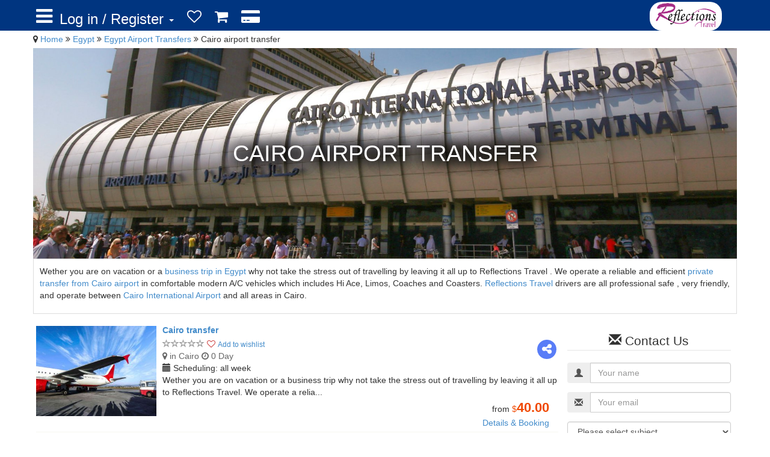

--- FILE ---
content_type: text/html; charset=UTF-8
request_url: https://reflectionstravel.net/en/Egypt/Cairo-airport-transfer/sc15
body_size: 15159
content:
<!DOCTYPE html>
<html lang="en">
<head>
    <meta charset="utf-8">
    <meta http-equiv="X-UA-Compatible" content="IE=edge">
    <meta name="viewport" content="width=device-width, initial-scale=1">
	
	<script data-ad-client="ca-pub-7287009653264738" async src="https://pagead2.googlesyndication.com/pagead/js/adsbygoogle.js"></script>
	
    <!-- CSRF Token -->
    <meta name="csrf-token" content="UrmXlllu2C9vWnNtsUs73MER7Tj5dXRW2aR5Qo5G">
	<title>Cairo Airport Transfer | Reflections Travel</title>
<meta name="description" content="Cairo airport transfer by Reflections Travel drivers are all professional safe , very friendly , and operate between Cairo international Airport and all areas in Cairo.">
<meta name="keywords" content="Cairo Airport Transfer">
<meta property="article:section" content="Egypt Airport Transfers">
	<meta property="og:title" content="Cairo Airport Transfer | Reflections Travel" />
<meta property="og:description" content="Cairo airport transfer by Reflections Travel drivers are all professional safe , very friendly , and operate between Cairo international Airport and all areas in Cairo." />
<meta property="og:url" content="en/Egypt/Cairo-airport-transfer/sc15" />
<meta property="og:type" content="article" />
<meta property="og:locale" content="en-us" />
<meta property="og:locale:alternate" content="en-us" />
<meta property="og:image" content="https://reflectionstravel.net/images/subcategory/large/Cairo-airport-transfer-151507497980.jpeg" />

	<meta name="twitter:card" content="summary" />
<meta name="twitter:site" content="@reflections_tra" />
<meta name="twitter:title" content="Cairo Airport Transfer | Reflections Travel" />
<meta name="twitter:description" content="Cairo airport transfer by Reflections Travel drivers are all professional safe , very friendly , and operate between Cairo international Airport and all areas in Cairo." />
<meta name="twitter:url" content="en/Egypt/Cairo-airport-transfer/sc15" />
<meta name="twitter:images0" content="https://reflectionstravel.net/images/subcategory/medium/Cairo-airport-transfer-151507497980.jpeg" />
    <!-- Styles -->
	<link href="https://reflectionstravel.net/style/css/bootstrap.min.css?1660897619" rel="stylesheet">
	<link href="https://reflectionstravel.net/style/css/datepicker.css" rel="stylesheet">
	<link href="https://reflectionstravel.net/libs/font-awesome/css/font-awesome.min.css" rel="stylesheet">
	<link href="https://reflectionstravel.net/style/css/prettyPhoto.css" rel="stylesheet">
	<link href="https://reflectionstravel.net/style/css/price-range.css" rel="stylesheet">
	<link href="https://reflectionstravel.net/style/css/animate.css" rel="stylesheet">
	<link href="https://reflectionstravel.net/style/css/main.css?1660897619" rel="stylesheet">
	<link href="https://reflectionstravel.net/style/css/responsive.css?1768865620" rel="stylesheet">
	<link href="https://reflectionstravel.net/css/main.css?1660897620" rel="stylesheet">
	<link href="https://reflectionstravel.net/libs/sweetalert2/sweetalert2.min.css" rel="stylesheet">
	<link href="https://reflectionstravel.net/libs/loading-bars/bars.css" rel="stylesheet">
	<link href="https://reflectionstravel.net/libs/ratings/bootstrap-rating.css" rel="stylesheet">
	<link href="https://reflectionstravel.net/libs/bootstrap-social/css/bootstrap-social.css" rel="stylesheet">
	<link href="https://reflectionstravel.net/libs/BootstrapFormHelpers/dist/css/bootstrap-formhelpers.min.css" rel="stylesheet">
	
	<!--[if lt IE 9]>
	<script type="text/javascript" src="https://reflectionstravel.net/style/js/html5shiv.js"></script>
	<script type="text/javascript" src="https://reflectionstravel.net/style/js/respond.min.js"></script>
    <![endif]-->     
	
	<link rel="shortcut icon" href="https://reflectionstravel.net/css/icons/logo.ico">
    <link rel="apple-touch-icon-precomposed" sizes="144x144" href="https://reflectionstravel.net/css/icons/logo.ico">
    <link rel="apple-touch-icon-precomposed" sizes="114x114" href="https://reflectionstravel.net/css/icons/logo.ico">
    <link rel="apple-touch-icon-precomposed" sizes="72x72" href="https://reflectionstravel.net/css/icons/logo.ico">
    <link rel="apple-touch-icon-precomposed" href="https://reflectionstravel.net/css/icons/logo.ico">
	
    <!-- Scripts -->
    <script>
        window.Laravel = {"csrfToken":"UrmXlllu2C9vWnNtsUs73MER7Tj5dXRW2aR5Qo5G","url":"https:\/\/reflectionstravel.net","fullUrl":"https:\/\/reflectionstravel.net\/en\/Egypt\/Cairo-airport-transfer\/sc15"};
    </script>
	<script>
	  (function(i,s,o,g,r,a,m){i['GoogleAnalyticsObject']=r;i[r]=i[r]||function(){
	  (i[r].q=i[r].q||[]).push(arguments)},i[r].l=1*new Date();a=s.createElement(o),
	  m=s.getElementsByTagName(o)[0];a.async=1;a.src=g;m.parentNode.insertBefore(a,m)
	  })(window,document,'script','https://www.google-analytics.com/analytics.js','ga');
	  ga('create', 'UA-105212692-1', 'auto');
	  	  ga('send', 'pageview');
	</script>
	<script type="application/ld+json">
	{
	  "@context": "http://schema.org",
	  "@type": "Organization",
	  "url": "https://reflectionstravel.net",
	  "name": "Reflections Travel",
	  "logo": "https://reflectionstravel.net/images/Reflections-Travel.png",
	  "contactPoint": {
		"@type": "ContactPoint",
		"telephone": "+201125999672",
		"contactType": "Customer service"
	  }
	}
	</script>
</head>
<body id="main">
	<div id="mySidenav" class="sidenav">
		<div class="sidenav-logo">
			<a href="https://reflectionstravel.net/en">
				<img src="https://reflectionstravel.net/images/Reflections-Travel.png" alt="Egypt Tours by Reflections Travel" title="Reflections Travel Agent in Egypt">
			</a>
		</div>
		<hr>
		<div class="panel-group" id="accordion">
			
			<div class="panel panel-default">
				<div class="panel-heading">
					<h4 class="panel-title">
						<a data-toggle="collapse" data-parent="#accordion" href="https://reflectionstravel.net/en"><span class="glyphicon glyphicon-home">
						</span> Home</a>
					</h4>
				</div>
			</div>
			
														<div class="panel panel-default">
					<div class="panel-heading">
						<h4 class="panel-title">
							<a data-toggle="collapse" data-parent="#accordion" href="https://reflectionstravel.net/en/Egypt/Egypt-Travel-Packages/c1#collapse1"><span class="fa fa-angle-double-right">
							 </span> Egypt Travel Packages</a>
						</h4>
					</div>
					<div id="collapse1" class="panel-collapse collapse">
						<div class="profile-usermenu">
							<ul class="nav">
																<li>
									<a href="https://reflectionstravel.net/en/Egypt/Egypt-Classic-Tours/sc1">
									Egypt Classic Tours <span class="label label-info">15</span>
									</a>
								</li>
																<li>
									<a href="https://reflectionstravel.net/en/Egypt/Cairo-Short-Break/sc2">
									Cairo Short Break <span class="label label-info">12</span>
									</a>
								</li>
																<li>
									<a href="https://reflectionstravel.net/en/Egypt/Christmas-and-New-Year/sc12">
									Christmas and New Year <span class="label label-info">15</span>
									</a>
								</li>
																<li>
									<a href="https://reflectionstravel.net/en/Egypt/Desert-Safari-Adventure-Tours/sc13">
									Desert Safari Adventure Tours <span class="label label-info">8</span>
									</a>
								</li>
																<li>
									<a href="https://reflectionstravel.net/en/Egypt/Small-Group-Vacation/sc14">
									Small Group Vacation <span class="label label-info">3</span>
									</a>
								</li>
																<li>
									<a href="https://reflectionstravel.net/en/Egypt/Easter-Package-2018/sc16">
									Easter Package 2018 <span class="label label-info">11</span>
									</a>
								</li>
																<li>
									<a href="https://reflectionstravel.net/en/Egypt/Luxury-Vacation-to-Egypt/sc31">
									Luxury Vacation to Egypt <span class="label label-info">7</span>
									</a>
								</li>
																<li>
									<a href="https://reflectionstravel.net/en/Egypt/Wheelchair-Accessible/sc32">
									Wheelchair Accessible <span class="label label-info">4</span>
									</a>
								</li>
																<li>
									<a href="https://reflectionstravel.net/en/Egypt/Limited-Time-Offers/sc33">
									Limited Time Offers <span class="label label-info">6</span>
									</a>
								</li>
																<li>
									<a href="https://reflectionstravel.net/en/Egypt/Luxor-Short-Breaks/sc38">
									Luxor Short Breaks <span class="label label-info">4</span>
									</a>
								</li>
																<li>
									<a href="https://reflectionstravel.net/en/Egypt/Egypt-Honeymoon-Tours/sc39">
									Egypt Honeymoon Tours <span class="label label-info">6</span>
									</a>
								</li>
																<li>
									<a href="https://reflectionstravel.net/en/Egypt/Egypt-Spiritual-Tours/sc40">
									Egypt Spiritual Tours <span class="label label-info">2</span>
									</a>
								</li>
															</ul>
						</div>
					</div>
				</div>
								<div class="panel panel-default">
					<div class="panel-heading">
						<h4 class="panel-title">
							<a data-toggle="collapse" data-parent="#accordion" href="https://reflectionstravel.net/en/Egypt/Egypt-Nile-Cruises/c2#collapse2"><span class="fa fa-angle-double-right">
							 </span> Egypt Nile Cruises</a>
						</h4>
					</div>
					<div id="collapse2" class="panel-collapse collapse">
						<div class="profile-usermenu">
							<ul class="nav">
																<li>
									<a href="https://reflectionstravel.net/en/Egypt/Luxor-Aswan-Nile-Cruise/sc10">
									Luxor Aswan Nile Cruise <span class="label label-info">11</span>
									</a>
								</li>
																<li>
									<a href="https://reflectionstravel.net/en/Egypt/River-Yacht-and-Dahabiya-Cruises/sc11">
									River Yacht and Dahabiya Cruises <span class="label label-info">9</span>
									</a>
								</li>
																<li>
									<a href="https://reflectionstravel.net/en/Egypt/Lake-Nasser-Cruises/sc17">
									Lake Nasser Cruises <span class="label label-info">10</span>
									</a>
								</li>
																<li>
									<a href="https://reflectionstravel.net/en/Egypt/Cairo-Aswan-Nile-Cruises/sc29">
									Cairo Aswan Nile Cruises <span class="label label-info">3</span>
									</a>
								</li>
																<li>
									<a href="https://reflectionstravel.net/en/Egypt/Nile-Steamer-Cruise-Ships/sc34">
									Nile Steamer Cruise Ships <span class="label label-info">2</span>
									</a>
								</li>
															</ul>
						</div>
					</div>
				</div>
								<div class="panel panel-default">
					<div class="panel-heading">
						<h4 class="panel-title">
							<a data-toggle="collapse" data-parent="#accordion" href="https://reflectionstravel.net/en/Egypt/Egypt-Day-Tours-Excursions/c3#collapse3"><span class="fa fa-angle-double-right">
							 </span> Egypt Day Tours &amp; Excursions</a>
						</h4>
					</div>
					<div id="collapse3" class="panel-collapse collapse">
						<div class="profile-usermenu">
							<ul class="nav">
																<li>
									<a href="https://reflectionstravel.net/en/Egypt/Luxor-Day-Tours-Excursions/sc3">
									Luxor Day Tours &amp; Excursions <span class="label label-info">23</span>
									</a>
								</li>
																<li>
									<a href="https://reflectionstravel.net/en/Egypt/Cairo-Day-Tours-Excursions/sc4">
									Cairo Day Tours &amp; Excursions <span class="label label-info">29</span>
									</a>
								</li>
																<li>
									<a href="https://reflectionstravel.net/en/Egypt/Marsa-Alam-Day-Tours-Excursions/sc5">
									Marsa Alam Day Tours &amp; Excursions <span class="label label-info">17</span>
									</a>
								</li>
																<li>
									<a href="https://reflectionstravel.net/en/Egypt/Aswan-Day-Tours-Excursions/sc6">
									Aswan Day Tours &amp; Excursions <span class="label label-info">12</span>
									</a>
								</li>
																<li>
									<a href="https://reflectionstravel.net/en/Egypt/Sharm-El-Sheikh-Day-Tours-Excursions/sc8">
									Sharm El Sheikh Day Tours &amp; Excursions <span class="label label-info">10</span>
									</a>
								</li>
																<li>
									<a href="https://reflectionstravel.net/en/Egypt/Hurghada-day-tours-Excursions/sc9">
									Hurghada day tours &amp; Excursions <span class="label label-info">26</span>
									</a>
								</li>
																<li>
									<a href="https://reflectionstravel.net/en/Egypt/Alexandria-Day-Tours-Excursions/sc23">
									Alexandria Day Tours &amp; Excursions <span class="label label-info">4</span>
									</a>
								</li>
																<li>
									<a href="https://reflectionstravel.net/en/Egypt/Dahab-Day-Tours-Excursions/sc24">
									Dahab Day Tours &amp; Excursions <span class="label label-info">7</span>
									</a>
								</li>
																<li>
									<a href="https://reflectionstravel.net/en/Egypt/Taba-Day-Tours-Excursions/sc25">
									Taba Day Tours &amp; Excursions <span class="label label-info">4</span>
									</a>
								</li>
															</ul>
						</div>
					</div>
				</div>
								<div class="panel panel-default">
					<div class="panel-heading">
						<h4 class="panel-title">
							<a data-toggle="collapse" data-parent="#accordion" href="https://reflectionstravel.net/en/Egypt/Egypt-Shore-Excursions/c4#collapse4"><span class="fa fa-angle-double-right">
							 </span> Egypt Shore Excursions</a>
						</h4>
					</div>
					<div id="collapse4" class="panel-collapse collapse">
						<div class="profile-usermenu">
							<ul class="nav">
																<li>
									<a href="https://reflectionstravel.net/en/Egypt/Safaga-Port-Shore-Excursions/sc18">
									Safaga Port Shore Excursions <span class="label label-info">6</span>
									</a>
								</li>
																<li>
									<a href="https://reflectionstravel.net/en/Egypt/Alexandria-Port-Shore-Excursions/sc20">
									Alexandria Port Shore Excursions <span class="label label-info">6</span>
									</a>
								</li>
																<li>
									<a href="https://reflectionstravel.net/en/Egypt/Port-Said-Shore-Excursion/sc21">
									Port Said Shore Excursion <span class="label label-info">5</span>
									</a>
								</li>
																<li>
									<a href="https://reflectionstravel.net/en/Egypt/Ain-El-Sokhna-Shore-Excursions/sc22">
									Ain El Sokhna Shore Excursions <span class="label label-info">3</span>
									</a>
								</li>
															</ul>
						</div>
					</div>
				</div>
								<div class="panel panel-default">
					<div class="panel-heading">
						<h4 class="panel-title">
							<a data-toggle="collapse" data-parent="#accordion" href="https://reflectionstravel.net/en/Egypt/Egypt-Airport-Transfers/c6#collapse6"><span class="fa fa-angle-double-right">
							 </span> Egypt Airport Transfers</a>
						</h4>
					</div>
					<div id="collapse6" class="panel-collapse collapse">
						<div class="profile-usermenu">
							<ul class="nav">
																<li>
									<a href="https://reflectionstravel.net/en/Egypt/Aswan-Airport-Transfer/sc7">
									Aswan Airport Transfer <span class="label label-info">1</span>
									</a>
								</li>
																<li>
									<a href="https://reflectionstravel.net/en/Egypt/Cairo-airport-transfer/sc15">
									Cairo airport transfer <span class="label label-info">1</span>
									</a>
								</li>
																<li>
									<a href="https://reflectionstravel.net/en/Egypt/Luxor-Airport-Transfer/sc19">
									Luxor Airport Transfer <span class="label label-info">1</span>
									</a>
								</li>
																<li>
									<a href="https://reflectionstravel.net/en/Egypt/Marsa-Alam-Airport-Transfer/sc26">
									Marsa Alam Airport Transfer <span class="label label-info">1</span>
									</a>
								</li>
																<li>
									<a href="https://reflectionstravel.net/en/Egypt/Hurghada-Airport-Transfer/sc27">
									Hurghada Airport Transfer <span class="label label-info">1</span>
									</a>
								</li>
																<li>
									<a href="https://reflectionstravel.net/en/Egypt/Alexandria-Airport-Transfer/sc28">
									Alexandria Airport Transfer <span class="label label-info">1</span>
									</a>
								</li>
																<li>
									<a href="https://reflectionstravel.net/en/Egypt/Sharm-El-Sheikh-Airport-Transfer/sc30">
									Sharm El Sheikh Airport Transfer <span class="label label-info">1</span>
									</a>
								</li>
															</ul>
						</div>
					</div>
				</div>
									</div>
	</div>
	<header id="header"><!--header-->
		<div class="header_top"><!--header_top-->
			<div class="container">
				<div class="row" id="topMenu">
					<!--<div class="col-sm-4">
						<div>
							<ul class="nav nav-pills" style="font-size: 11px;">
								<li><span style="font-size:30px;cursor:pointer" class="openSideNav">&#9776;</span></li>
								<li><a href="#"><i class="fa fa-phone"></i> +2 011 259 996 72</a></li>
								<li><a href="#"><i class="fa fa-envelope"></i> info@reflectionstravel.com</a></li>
							</ul>
						</div>
					</div>-->
					<div class="col-sm-12">
						<div>
							<ul class="nav nav-pills">
								<div class="fixed-logo">
									<a href="https://reflectionstravel.net/en" >
										<img src="https://reflectionstravel.net/images/Reflections-Travel.png" width="100px" alt="Egypt Tours by Reflections Travel" title="Reflections Travel Agent in Egypt">
									</a>
								</div>
								<li><div class="openSideNav"><a href="#" ><i class="fa fa-bars"></i></a></div></li>
																<li class="dropdown">
									<a class="dropdown-toggle" data-toggle="dropdown" href="https://reflectionstravel.net/en/slogin">
										Log in / Register
										<strong class="caret"></strong>
									</a>
									<ul class="dropdown-menu">
										<li><a href="https://reflectionstravel.net/en/slogin"><i class="glyphicon glyphicon-user"></i> Log In</a></li>
										<!--<li class="divider"></li>-->
										<li><a href="https://reflectionstravel.net/en/sregister"><i class="glyphicon glyphicon-pencil"></i> Register new user</a></li>
									</ul>
								</li>
									<!--									<li><a href="https://reflectionstravel.net/en/slogin"><small>Log in / Sign up</small></a></li>
									<li class="dropdown" id="LoginSignup">
										<a class="dropdown-toggle" href="https://reflectionstravel.net/en/slogin" data-toggle="dropdown"><small>Log in / Sign up </small><strong class="caret"></strong></a>
										<div class="dropdown-menu">
											<div>
												<form>
													<ul class="nav nav-tabs">
														<li class="active"><a href="#Login" data-toggle="tab">Login</a></li>
														<li><a href="#Registration" data-toggle="tab">Registration</a></li>
													</ul>
												</form>
											</div>
											<div class="tab-content">
												<div class="tab-pane active" id="Login">
													<form action="#" style="padding: 0 15px 10px 15px; min-width: 315px;">
														<input type="hidden" name="_token" value="UrmXlllu2C9vWnNtsUs73MER7Tj5dXRW2aR5Qo5G">
														<h4>Login with</h4>
														<div class="input-group">
														  <div class="checkbox">
															<label>
															  <input type="checkbox" name="rememberme" value="1"> Remember me
															</label>
														  </div>
														</div>
														<div class="input-group social-providers">
															<a class="btn btn-google" href="https://reflectionstravel.net/auth/google/login" data-provider="google">
																<span class="fa fa-google"></span> Google
															</a>
															<a class="btn btn-facebook" href="https://reflectionstravel.net/auth/facebook/login" data-provider="facebook">
																<span class="fa fa-facebook"></span> Facebook
															</a>
															<a class="btn btn-twitter" href="https://reflectionstravel.net/auth/twitter/login" data-provider="twitter">
																<span class="fa fa-twitter"></span> Twitter
															</a>
														</div>
														<hr>
														<h4>Or Use</h4>
														<div style="margin-bottom: 10px" class="input-group">
															<span class="input-group-addon"><i class="glyphicon glyphicon-envelope"></i></span>
															<input id="login-username" type="email" name="email" class="form-control" name="username" value="" placeholder="email">
														</div>
														<div class="input-group">
															<span class="input-group-addon"><i class="glyphicon glyphicon-lock"></i></span>
															<input type="password" class="form-control" name="password" placeholder="password">
														</div>
														<div class="input-group has-error">
															<span class="help-block">
																
															</span>
														</div>
														<div class="input-group">
														  <div class="checkbox">
															<label>
															  <input id="login-remember" type="checkbox" name="remember" value="1"> Remember me
															</label>
														  </div>
														</div>
														<button type="submit" class="btn btn-primary btn-o btn-lg btn-block"><i class="glyphicon glyphicon-log-in"></i> Login</button>
														<div class="input-group">
															<a href="https://reflectionstravel.net/en/password/forget" class="link">Forgot Your Password ?</a>
														</div>
													</form>
												</div>
												<div class="tab-pane" id="Registration">
													<form action="#" style="padding: 0 15px 10px 15px; min-width: 315px;">
														<h4>Register with</h4>
														<div class="input-group social-providers">
															<a class="btn btn-google" href="https://reflectionstravel.net/auth/google/login">
																<span class="fa fa-google"></span> Google
															</a>
															<a class="btn btn-facebook" href="https://reflectionstravel.net/auth/facebook/login">
																<span class="fa fa-facebook"></span> Facebook
															</a>
															<a class="btn btn-twitter" href="https://reflectionstravel.net/auth/twitter/login">
																<span class="fa fa-twitter"></span> Twitter
															</a>
														</div>
														<hr>
														<h4>Or</h4>
														<div style="margin-bottom: 10px" class="input-group">
															<span class="input-group-addon"><i class="glyphicon glyphicon-user"></i></span>
															<input type="text" class="form-control" name="name" value="" placeholder="Full name eg. Ahmed Zidan">                                        
														</div>
														<div style="margin-bottom: 10px" class="input-group">
															<span class="input-group-addon"><i class="glyphicon glyphicon-envelope"></i></span>
															<input type="email" class="form-control" name="email" value="" placeholder="your email">                                        
														</div>
														<div class="input-group has-error">
															<span class="help-block">
																
															</span>
														</div>
														<button type="submit" class="btn btn-primary btn-o btn-lg btn-block"><i class="glyphicon glyphicon-log-in"></i> Register</button>
													</form>
												</div>
											</div>
										</div>
									</li>
									-->
																<li class="top-wishlist">
																			<a class="notify" href="https://reflectionstravel.net/en/wishlist" title="Wishlist"><i class="fa fa-heart-o"></i>
																				<span class="badge badge-notify" style="display: none;">0</span>
																				</a>
																	</li>
								<li class="cart">
									<a class="notify" href="https://reflectionstravel.net/en/cart" title="Shopping cart"><i class="fa fa-shopping-cart"></i>
																													<span class="badge badge-notify" style="display: none;">0</span>
																												</a>
								</li>
								<li class="checkout">
									<a href="https://reflectionstravel.net/en/checkout" title="Checkout"><i class="fa fa-credit-card-alt"></i>
																													<span class="badge badge-notify" style="display: none;">0</span>
																												</a>
								</li>
								 
								<!--<li><a href="https://reflectionstravel.net/en/login"><i class="fa fa-lock"></i> Login</a></li>
								<li><a href="https://reflectionstravel.net/en/register"><i class="fa fa-lock"></i> Signup</a></li>-->
																<!--<li class="tripadvisor">
									<a href="http://www.tripadvisor.com/Attraction_Review-g294205-d2305190-Reviews-Reflections_Travel-Luxor_Nile_River_Valley.html" title="Reflections Travel on TripAdvisor" target="_blank"><i class="fa fa-tripadvisor"></i></a>
								</li>-->
							</ul>
						</div>
					</div>
				</div>
			</div>
		</div><!--/header_top-->
		<div class="checkout-discount"></div>
	</header><!--/header-->
    <style>
.single-products .title{
	text-align: left;
	padding: 0px 10px 0 10px;
}
h2.title{
	margin-bottom: 15px;
}
.features_items .description{

	font-size: 18px;
	margin-bottom: 20px;
}
#mainContent { 
  padding-right: 0;
  padding-left: 0;
}
.image-block2{
	width: 100%;
	max-height: 250px;
}
.h1{
	margin: 5px;
}
.banner-section{
	background-image: url("https://reflectionstravel.net/images/subcategory/Cairo-airport-transfer-151507497980.jpeg");
}
.middle-content{
	margin-top: 20px;
}

/* ############################### */

@media  only screen and (min-width : 320px) {

}

@media  only screen and (min-width : 480px) {
	
}

@media  only screen and (min-width : 768px) {

}

@media  only screen and (min-width : 992px) {
	
}

@media  only screen and (min-width : 1200px) {
	
}

/* ############################### */
</style>
<div class="container" id="mainContent">
	<div class="url-path">
		<span>
			<i class="fa fa-map-marker"></i>
			<a href="https://reflectionstravel.net/en">Home</a>
			<i class="fa fa-angle-double-right"></i> 
							<a href="https://reflectionstravel.net/en/Egypt">
				Egypt
				</a>
					</span>
		<span>
			<i class="fa fa-angle-double-right"></i> 
							<a href="https://reflectionstravel.net/en/Egypt/Egypt-Airport-Transfers/c6">
				Egypt Airport Transfers
				</a>
					</span>
		<span>
			<i class="fa fa-angle-double-right"></i> 
			<span>Cairo airport transfer</span>
		</span>
	</div>
	<div class="banner-section">
		<h1 class="h1">Cairo airport transfer</h1>
	</div>
	<div class="banner-section-desc">
		<div>
			<p>Wether you are on vacation or a <a href="https://reflectionstravel.net/en/Egypt">business trip in Egypt</a> why not take the stress out of travelling by leaving it all up to Reflections Travel . We operate a reliable and efficient <a href="https://reflectionstravel.net/en/Egypt/Cairo-airport-transfer/sc15">private transfer from Cairo airport</a> in comfortable modern A/C vehicles which includes Hi Ace, Limos, Coaches and Coasters. <a href="https://reflectionstravel.net/en">Reflections Travel</a> drivers are all professional safe , very friendly, and operate between <a href="https://reflectionstravel.net/en/Egypt/Cairo-airport-transfer/sc15">Cairo International Airport</a> and all areas in Cairo.</p>

		</div>
			</div>
	<div class="col-lg-12 middle-content">
		<div class="row">
			<div class="col-md-9">
				<div id="tours">
				
				<div class="media">
	<a class="pull-left" href="#">
		<a class="pull-left tour-offers" href="https://reflectionstravel.net/en/Egypt/Cairo-transfer/t190">
						<img class="media-object" src="https://reflectionstravel.net/images/tour/small/190-Cairo-transfer-11611507491218.jpeg">
		</a>
	</a>
	<div class="media-body">
		<h4 class="media-heading">
			<a href="https://reflectionstravel.net/en/Egypt/Cairo-transfer/t190"
							>
			Cairo transfer
			</a>
		</h4>
		<div>
			<span title="No reviewers yet">
				<input type="hidden" class="rating" value="0.0" data-readonly>
			</span>
			<span class="pull-right share-it">
	<i class="fa fa-share-alt"></i>
	<div class="share-menu">
		<a class="whatsapp btn-whatsapp" href="whatsapp://send?text=https://reflectionstravel.net/en/Egypt/Cairo-transfer/t190">
			<span class="fa fa-whatsapp"></span>
		</a>
		<a class="google btn-google" href="https://plus.google.com/share?url=https://reflectionstravel.net/en/Egypt/Cairo-transfer/t190" target="_blank">
			<span class="fa fa-google"></span>
		</a>
		<a class="facebook btn-facebook" href="https://www.facebook.com/sharer/sharer.php?u=https://reflectionstravel.net/en/Egypt/Cairo-transfer/t190" target="_blank">
			<span class="fa fa-facebook"></span>
		</a>
		<a class="twitter btn-twitter" href="http://twitter.com/share?text=Cairo transfer&url=https://reflectionstravel.net/en/Egypt/Cairo-transfer/t190" target="_blank">
			<span class="fa fa-twitter"></span>
		</a>
	</div>
</span>			<span class="wishlist" data-tour_id="190">
														<i class="fa fa-heart-o" title="Add to wishlist"></i>
					<a href="javascript:void(0)">Add to wishlist</a>
												</span>
			<div class="tour-short-info">
				<span><i class="fa fa-map-marker"></i> in Cairo</span>
				<span><i class="fa fa-clock-o"></i> 0 Day</span>
			</div>
			<div>
				<span><i class="glyphicon glyphicon-calendar"></i> Scheduling: all week</span>
			</div>
										<div class="title" title="Wether you are on vacation or a business trip why not take the stress out of travelling by leaving it all up to Reflections Travel. We operate a reliable and efficient  Private transfer service, in comfortable modern A/C vehicles which includes Hi Ace, Limos, Coaches and Coasters. Our drivers are all professional safe and very friendly. We operate between Cairo International Airport and all areas in Cairo.">Wether you are on vacation or a business trip why not take the stress out of travelling by leaving it all up to Reflections Travel. We operate a relia...</div>
										<div class="text-right price-collection">
					<span>from</span>
										<span class="price">
						<span class="dollar">$</span><span class="amount">40.00</span>
					</span>
										<div class="text-right">
						<a href="https://reflectionstravel.net/en/Egypt/Cairo-transfer/t190">
							Details & Booking
						</a>
					</div>
				</div>
								</div>
	</div>
</div>
				</div>
								<div class="text-center">
					
					<br>
					<br>
				</div>
				
			</div>
			<div class="col-md-3">
				<div class="contact-us text-center">
	<div class="body">
		<legend class="text-center"><span class="tour-header"><span class="tour-icons"><i class="glyphicon glyphicon-envelope"></i></span> Contact Us</span></legend>
		<div class="flash-message">
				  				  				  				  				</div>
		<form action="https://reflectionstravel.net/en/contact" method="POST">
			<input type="hidden" name="_token" value="UrmXlllu2C9vWnNtsUs73MER7Tj5dXRW2aR5Qo5G">
			<input type="hidden" name="url" value="https://reflectionstravel.net/en/Egypt/Cairo-airport-transfer/sc15" />
			<div class="row">
				<div class="col-sm-12">
					<div class="form-group ">
						<div class="input-group">
							<span class="input-group-addon"><span class="glyphicon glyphicon-user"></span></span>
							<input type="text" class="form-control" id="name" name="name" placeholder="Your name" required="required" value="" />
						</div>
											</div>
					<div class="form-group ">
						<div class="input-group">
							<span class="input-group-addon"><span class="glyphicon glyphicon-envelope"></span></span>
							<input type="email" class="form-control" id="email" name="email" placeholder="Your email" required="required" value=""  />
						</div>
											</div>
					<div class="form-group ">
						<select id="subject" name="subject" class="form-control" required="required">
							<option value="" selected>Please select subject...</option>
							<option value="About Tour">I would like to find out more about a specific activity.</option>
							<option value="Existing Booking">I have a question about my existing booking.</option>
							<option value="Booking Cancellation">I have questions about cancellation.</option>
							<option value="Booking Process">I have a question about the booking process.</option>
							<option value="Change Booking">I want to make a change to my booking.</option>
							<option value="Voucher Question">I have a question about the voucher.</option>
							<option value="Booking Problem">I have a problem with my tour or activity.</option>
							<option value="Technical Problem">I am having technical problems using your website.</option>
							<option value="Other Question">I have other questions or comments.</option>
						</select>
											</div>
					<div class="form-group ">
						<textarea name="message" id="message" class="form-control" rows="9" cols="25" required="required"
							placeholder="Your message"></textarea>
											</div>
				</div>
								<div class="col-sm-12 text-center">
					<div class="form-group  ">
					<script src="https://www.google.com/recaptcha/api.js?hl=en" async defer></script><div class="g-recaptcha" id="buzzNoCaptchaId_a596dc94da9f132cbcc3f4cc67ddeb62" data-sitekey="6LdAhy8UAAAAAMVnHilcpSP0r65DxjjmN7WWpy5l"></div>
										</div>
				</div>
								<div class="col-sm-12 text-center">
					<button type="submit" class="btn ref-button">
						Send Message</button>
				</div>
			</div>
		</form>
		<hr />
		<address>
			<div><span class="reflections-icons"><i class="fa fa-map-marker"></i></span> <small>Al Rawda Al Sharifa, Gazirat Al Awameyah, Luxor Governorate, Egypt</small></div>
			<div><span class="reflections-icons"><i class="fa fa-phone"></i></span> <a href="tel:+201125999672">+201125999672</a></div>
			<div><span class="reflections-icons"><i class="fa fa-envelope-o"></i></span> <a href="mailto:info@reflectionstravel.net">info@reflectionstravel.net</a></div>
			<div><span class="reflections-icons"><i class="fa fa-whatsapp"></i></span> +201125999672</div>
		</address>
		<hr />
		<!--<div class="text-center">
			<h5>Free call over internet</h5>
			<a href="#" class="btn btn-success free-call"><i class="fa fa-phone"></i> Click to Call</a>
		</div>-->
		<hr />
		<h5 class="text-center">We accepted</h5>
		<div class="text-center">
			<span><img src="https://reflectionstravel.net/images/icons/visa.png" width="100" alt="Online Payment" title="Visa"></span>
			<span><img src="https://reflectionstravel.net/images/icons/master.png" width="100" alt="Online Payment" title="Master Card"></span>
		</div>
		<hr />
		<h5 class="text-center">You are secure</h5>
		<div class="text-center">
			<span><img src="https://reflectionstravel.net/images/icons/https.gif" width="100" alt="Secure Website" title="Secure Website"></span>
			<span><img src="https://reflectionstravel.net/images/icons/ssl.png" width="60" alt="SSL Website" title="Secure site with SSL"></span>
		</div>
	</div>
</div>			</div>
		</div>
	</div>
	
	<div class="col-sm-12 padding-right">
		<div class="features_items"><!--features_items-->
			<h2 class="title text-center">Egypt Tours</h2>
						<div class="horizontal-menu tours main-widget-tour2">
	<span class="narrow left-narrow"><i class="fa fa-chevron-left"></i></span>
	<div class="table-responsive">
		<table>
		<tr>
													<td>
			<div class="product-image-wrapper">
				<div class="single-products">
					<div class="productinfo">
						<a class="image-link" href="https://reflectionstravel.net/en/Egypt/Luxor-Private-Half-Day-Tour-Karnak-Luxor-Temples/t26">
																						<div class="tour-offer2 ref-color4">
								Popular Choice
							</div>
														<img style="width: 250px;height: 180px;" src="https://reflectionstravel.net/images/tour/small/26-day-tour-to-Luxor(26)-1181487791764.jpeg" alt="26-day-tour-to-Luxor(26)-1181487791764.jpeg">
							
						</a>
												<span title="5.0">
							<input type="hidden" class="rating" value="5.0" data-readonly /> (2)
						</span>
												<span>
							<span><i class="fa fa-map-marker"></i> Luxor</span>
						</span>
						<span class="pull-right share-it">
	<i class="fa fa-share-alt"></i>
	<div class="share-menu">
		<a class="whatsapp btn-whatsapp" href="whatsapp://send?text=https://reflectionstravel.net/en/Egypt/Luxor-Private-Half-Day-Tour-Karnak-Luxor-Temples/t26">
			<span class="fa fa-whatsapp"></span>
		</a>
		<a class="google btn-google" href="https://plus.google.com/share?url=https://reflectionstravel.net/en/Egypt/Luxor-Private-Half-Day-Tour-Karnak-Luxor-Temples/t26" target="_blank">
			<span class="fa fa-google"></span>
		</a>
		<a class="facebook btn-facebook" href="https://www.facebook.com/sharer/sharer.php?u=https://reflectionstravel.net/en/Egypt/Luxor-Private-Half-Day-Tour-Karnak-Luxor-Temples/t26" target="_blank">
			<span class="fa fa-facebook"></span>
		</a>
		<a class="twitter btn-twitter" href="http://twitter.com/share?text=Luxor Tour to Karnak and Luxor Temples | Reflections Travel&url=https://reflectionstravel.net/en/Egypt/Luxor-Private-Half-Day-Tour-Karnak-Luxor-Temples/t26" target="_blank">
			<span class="fa fa-twitter"></span>
		</a>
	</div>
</span>						<div>
							<span><i class="glyphicon glyphicon-calendar"></i> Scheduling: all week</span>
						</div>
						<div>
							<span><i class="fa fa-clock-o"></i> 4 Hour</span>
							<span class="wishlist" data-tour_id="26">
																										<i class="fa fa-heart-o" title="Add to wishlist"></i>
									<a href="javascript:void(0)">Add to wishlist</a>
																								</span>
						</div>
						<p class="name" title="Luxor Private Half - Day Tour: Karnak &amp; Luxor Temples">Luxor Private Half - Day Tour: Karn...</p>
						<div class="tour-info">
													</div>
													<div class="text-center price-collection">
								<span>from</span>
																<span class="price">
									<span class="dollar">$</span><span class="amount">38.00</span>
								</span>
																<a href="https://reflectionstravel.net/en/Egypt/Luxor-Private-Half-Day-Tour-Karnak-Luxor-Temples/t26" type="button" class="btn btn-block ref-button"><i class="fa fa-eye"></i> Details & Booking</a>
							</div>
											</div>
				</div>
			</div>
		</td>
													<td>
			<div class="product-image-wrapper">
				<div class="single-products">
					<div class="productinfo">
						<a class="image-link" href="https://reflectionstravel.net/en/Egypt/Luxor-Private-Tour-West-Bank-Valley-of-Kings-Hatchepsuit-Memnon/t27">
																						<div class="tour-offer2 ref-color4">
								Popular Choice
							</div>
														<img style="width: 250px;height: 180px;" src="https://reflectionstravel.net/images/tour/small/27-Day-Tour-to-Philae-Temple-Unfinished-Oblisk-and-High-Dam(27)-1211487792631.jpeg" alt="27-Day-Tour-to-Philae-Temple-Unfinished-Oblisk-and-High-Dam(27)-1211487792631.jpeg">
							
						</a>
												<span title="5.0">
							<input type="hidden" class="rating" value="5.0" data-readonly /> (2)
						</span>
												<span>
							<span><i class="fa fa-map-marker"></i> Luxor</span>
						</span>
						<span class="pull-right share-it">
	<i class="fa fa-share-alt"></i>
	<div class="share-menu">
		<a class="whatsapp btn-whatsapp" href="whatsapp://send?text=https://reflectionstravel.net/en/Egypt/Luxor-Private-Tour-West-Bank-Valley-of-Kings-Hatchepsuit-Memnon/t27">
			<span class="fa fa-whatsapp"></span>
		</a>
		<a class="google btn-google" href="https://plus.google.com/share?url=https://reflectionstravel.net/en/Egypt/Luxor-Private-Tour-West-Bank-Valley-of-Kings-Hatchepsuit-Memnon/t27" target="_blank">
			<span class="fa fa-google"></span>
		</a>
		<a class="facebook btn-facebook" href="https://www.facebook.com/sharer/sharer.php?u=https://reflectionstravel.net/en/Egypt/Luxor-Private-Tour-West-Bank-Valley-of-Kings-Hatchepsuit-Memnon/t27" target="_blank">
			<span class="fa fa-facebook"></span>
		</a>
		<a class="twitter btn-twitter" href="http://twitter.com/share?text=Luxor Sightseeing, Valley of Kings, Hatchepsuit Tours&url=https://reflectionstravel.net/en/Egypt/Luxor-Private-Tour-West-Bank-Valley-of-Kings-Hatchepsuit-Memnon/t27" target="_blank">
			<span class="fa fa-twitter"></span>
		</a>
	</div>
</span>						<div>
							<span><i class="glyphicon glyphicon-calendar"></i> Scheduling: all week</span>
						</div>
						<div>
							<span><i class="fa fa-clock-o"></i> 5 Hour</span>
							<span class="wishlist" data-tour_id="27">
																										<i class="fa fa-heart-o" title="Add to wishlist"></i>
									<a href="javascript:void(0)">Add to wishlist</a>
																								</span>
						</div>
						<p class="name" title="Luxor Private Tour : West Bank - Valley of Kings, Hatchepsuit, Memnon">Luxor Private Tour : West Bank - Va...</p>
						<div class="tour-info">
													</div>
													<div class="text-center price-collection">
								<span>from</span>
																<span class="price">
									<span class="dollar">$</span><span class="amount">46.00</span>
								</span>
																<a href="https://reflectionstravel.net/en/Egypt/Luxor-Private-Tour-West-Bank-Valley-of-Kings-Hatchepsuit-Memnon/t27" type="button" class="btn btn-block ref-button"><i class="fa fa-eye"></i> Details & Booking</a>
							</div>
											</div>
				</div>
			</div>
		</td>
													<td>
			<div class="product-image-wrapper">
				<div class="single-products">
					<div class="productinfo">
						<a class="image-link" href="https://reflectionstravel.net/en/Egypt/Hurghada-City-Sightseeing-Day-Tour/t14">
														<img style="width: 250px;height: 180px;" src="https://reflectionstravel.net/images/tour/small/14-Day-Tour-Hurghada-City-Sightseeing-971487266522.jpeg" alt="14-Day-Tour-Hurghada-City-Sightseeing-971487266522.jpeg">
							
						</a>
												<span title="5.0">
							<input type="hidden" class="rating" value="5.0" data-readonly /> (1)
						</span>
												<span>
							<span><i class="fa fa-map-marker"></i> Hurghada</span>
						</span>
						<span class="pull-right share-it">
	<i class="fa fa-share-alt"></i>
	<div class="share-menu">
		<a class="whatsapp btn-whatsapp" href="whatsapp://send?text=https://reflectionstravel.net/en/Egypt/Hurghada-City-Sightseeing-Day-Tour/t14">
			<span class="fa fa-whatsapp"></span>
		</a>
		<a class="google btn-google" href="https://plus.google.com/share?url=https://reflectionstravel.net/en/Egypt/Hurghada-City-Sightseeing-Day-Tour/t14" target="_blank">
			<span class="fa fa-google"></span>
		</a>
		<a class="facebook btn-facebook" href="https://www.facebook.com/sharer/sharer.php?u=https://reflectionstravel.net/en/Egypt/Hurghada-City-Sightseeing-Day-Tour/t14" target="_blank">
			<span class="fa fa-facebook"></span>
		</a>
		<a class="twitter btn-twitter" href="http://twitter.com/share?text=Hurghada City Sightseeing Day Tour&url=https://reflectionstravel.net/en/Egypt/Hurghada-City-Sightseeing-Day-Tour/t14" target="_blank">
			<span class="fa fa-twitter"></span>
		</a>
	</div>
</span>						<div>
							<span><i class="glyphicon glyphicon-calendar"></i> Scheduling: all week</span>
						</div>
						<div>
							<span><i class="fa fa-clock-o"></i> 4 Hour</span>
							<span class="wishlist" data-tour_id="14">
																										<i class="fa fa-heart-o" title="Add to wishlist"></i>
									<a href="javascript:void(0)">Add to wishlist</a>
																								</span>
						</div>
						<p class="name" title="Hurghada City Sightseeing Day Tour">Hurghada City Sightseeing Day Tour</p>
						<div class="tour-info">
													</div>
													<div class="text-center price-collection">
								<span>from</span>
																<span class="price">
									<span class="dollar">$</span><span class="amount">38.00</span>
								</span>
																<a href="https://reflectionstravel.net/en/Egypt/Hurghada-City-Sightseeing-Day-Tour/t14" type="button" class="btn btn-block ref-button"><i class="fa fa-eye"></i> Details & Booking</a>
							</div>
											</div>
				</div>
			</div>
		</td>
													<td>
			<div class="product-image-wrapper">
				<div class="single-products">
					<div class="productinfo">
						<a class="image-link" href="https://reflectionstravel.net/en/Egypt/Hot-Air-Balloon-Ride-in-Luxor/t24">
																						<div class="tour-offer2 ref-color4">
								Popular Choice
							</div>
														<img style="width: 250px;height: 180px;" src="https://reflectionstravel.net/images/tour/small/24-yyyyyyyyyy-1141487709198.jpeg" alt="24-yyyyyyyyyy-1141487709198.jpeg">
							
						</a>
												<span title="5.0">
							<input type="hidden" class="rating" value="5.0" data-readonly /> (1)
						</span>
												<span>
							<span><i class="fa fa-map-marker"></i> Luxor</span>
						</span>
						<span class="pull-right share-it">
	<i class="fa fa-share-alt"></i>
	<div class="share-menu">
		<a class="whatsapp btn-whatsapp" href="whatsapp://send?text=https://reflectionstravel.net/en/Egypt/Hot-Air-Balloon-Ride-in-Luxor/t24">
			<span class="fa fa-whatsapp"></span>
		</a>
		<a class="google btn-google" href="https://plus.google.com/share?url=https://reflectionstravel.net/en/Egypt/Hot-Air-Balloon-Ride-in-Luxor/t24" target="_blank">
			<span class="fa fa-google"></span>
		</a>
		<a class="facebook btn-facebook" href="https://www.facebook.com/sharer/sharer.php?u=https://reflectionstravel.net/en/Egypt/Hot-Air-Balloon-Ride-in-Luxor/t24" target="_blank">
			<span class="fa fa-facebook"></span>
		</a>
		<a class="twitter btn-twitter" href="http://twitter.com/share?text=Hot air balloon ride in Luxor | Reflections Travel&url=https://reflectionstravel.net/en/Egypt/Hot-Air-Balloon-Ride-in-Luxor/t24" target="_blank">
			<span class="fa fa-twitter"></span>
		</a>
	</div>
</span>						<div>
							<span><i class="glyphicon glyphicon-calendar"></i> Scheduling: all week</span>
						</div>
						<div>
							<span><i class="fa fa-clock-o"></i> 2 Hour</span>
							<span class="wishlist" data-tour_id="24">
																										<i class="fa fa-heart-o" title="Add to wishlist"></i>
									<a href="javascript:void(0)">Add to wishlist</a>
																								</span>
						</div>
						<p class="name" title="Hot Air Balloon Ride in Luxor">Hot Air Balloon Ride in Luxor</p>
						<div class="tour-info">
													</div>
													<div class="text-center price-collection">
								<span>from</span>
																<span class="price">
									<span class="dollar">$</span><span class="amount">110.00</span>
								</span>
																<a href="https://reflectionstravel.net/en/Egypt/Hot-Air-Balloon-Ride-in-Luxor/t24" type="button" class="btn btn-block ref-button"><i class="fa fa-eye"></i> Details & Booking</a>
							</div>
											</div>
				</div>
			</div>
		</td>
													<td>
			<div class="product-image-wrapper">
				<div class="single-products">
					<div class="productinfo">
						<a class="image-link" href="https://reflectionstravel.net/en/Egypt/Luxor-Private-Full-Day-Tour-Valley-of-Kings-Hatchepsut-Colossi-of-Memnon-Karnak-Luxor-Temples/t25">
																						<div class="tour-offer2 ref-color4">
								Popular Choice
							</div>
														<img style="width: 250px;height: 180px;" src="https://reflectionstravel.net/images/tour/small/25-Day-Tour-to-Philae-Temple-Unfinished-Oblisk-and-High-Dam(25)-1161487710185.jpeg" alt="25-Day-Tour-to-Philae-Temple-Unfinished-Oblisk-and-High-Dam(25)-1161487710185.jpeg">
							
						</a>
												<span title="5.0">
							<input type="hidden" class="rating" value="5.0" data-readonly /> (1)
						</span>
												<span>
							<span><i class="fa fa-map-marker"></i> Luxor</span>
						</span>
						<span class="pull-right share-it">
	<i class="fa fa-share-alt"></i>
	<div class="share-menu">
		<a class="whatsapp btn-whatsapp" href="whatsapp://send?text=https://reflectionstravel.net/en/Egypt/Luxor-Private-Full-Day-Tour-Valley-of-Kings-Hatchepsut-Colossi-of-Memnon-Karnak-Luxor-Temples/t25">
			<span class="fa fa-whatsapp"></span>
		</a>
		<a class="google btn-google" href="https://plus.google.com/share?url=https://reflectionstravel.net/en/Egypt/Luxor-Private-Full-Day-Tour-Valley-of-Kings-Hatchepsut-Colossi-of-Memnon-Karnak-Luxor-Temples/t25" target="_blank">
			<span class="fa fa-google"></span>
		</a>
		<a class="facebook btn-facebook" href="https://www.facebook.com/sharer/sharer.php?u=https://reflectionstravel.net/en/Egypt/Luxor-Private-Full-Day-Tour-Valley-of-Kings-Hatchepsut-Colossi-of-Memnon-Karnak-Luxor-Temples/t25" target="_blank">
			<span class="fa fa-facebook"></span>
		</a>
		<a class="twitter btn-twitter" href="http://twitter.com/share?text=Luxor Tour of The East &amp; West Bank of the Nile | Reflections Travel&url=https://reflectionstravel.net/en/Egypt/Luxor-Private-Full-Day-Tour-Valley-of-Kings-Hatchepsut-Colossi-of-Memnon-Karnak-Luxor-Temples/t25" target="_blank">
			<span class="fa fa-twitter"></span>
		</a>
	</div>
</span>						<div>
							<span><i class="glyphicon glyphicon-calendar"></i> Scheduling: all week</span>
						</div>
						<div>
							<span><i class="fa fa-clock-o"></i> 8 Hour</span>
							<span class="wishlist" data-tour_id="25">
																										<i class="fa fa-heart-o" title="Add to wishlist"></i>
									<a href="javascript:void(0)">Add to wishlist</a>
																								</span>
						</div>
						<p class="name" title="Luxor Private Full Day Tour: Valley of Kings-Hatchepsut-Colossi of Memnon- Karnak/Luxor Temples">Luxor Private Full Day Tour: Valley...</p>
						<div class="tour-info">
													</div>
													<div class="text-center price-collection">
								<span>from</span>
																<span class="price">
									<span class="dollar">$</span><span class="amount">78.00</span>
								</span>
																<a href="https://reflectionstravel.net/en/Egypt/Luxor-Private-Full-Day-Tour-Valley-of-Kings-Hatchepsut-Colossi-of-Memnon-Karnak-Luxor-Temples/t25" type="button" class="btn btn-block ref-button"><i class="fa fa-eye"></i> Details & Booking</a>
							</div>
											</div>
				</div>
			</div>
		</td>
													<td>
			<div class="product-image-wrapper">
				<div class="single-products">
					<div class="productinfo">
						<a class="image-link" href="https://reflectionstravel.net/en/Egypt/5-Days-4-Nights-Nile-Cruise-from-Luxor-to-Aswan/t30">
														<img style="width: 250px;height: 180px;" src="https://reflectionstravel.net/images/tour/small/30-Day-Tour-to-Philae-Temple-Unfinished-Oblisk-and-High-Dam(30)-1331487873218.jpeg" alt="30-Day-Tour-to-Philae-Temple-Unfinished-Oblisk-and-High-Dam(30)-1331487873218.jpeg">
							
						</a>
												<span title="5.0">
							<input type="hidden" class="rating" value="5.0" data-readonly /> (1)
						</span>
												<span>
							<span><i class="fa fa-map-marker"></i> Luxor</span>
						</span>
						<span class="pull-right share-it">
	<i class="fa fa-share-alt"></i>
	<div class="share-menu">
		<a class="whatsapp btn-whatsapp" href="whatsapp://send?text=https://reflectionstravel.net/en/Egypt/5-Days-4-Nights-Nile-Cruise-from-Luxor-to-Aswan/t30">
			<span class="fa fa-whatsapp"></span>
		</a>
		<a class="google btn-google" href="https://plus.google.com/share?url=https://reflectionstravel.net/en/Egypt/5-Days-4-Nights-Nile-Cruise-from-Luxor-to-Aswan/t30" target="_blank">
			<span class="fa fa-google"></span>
		</a>
		<a class="facebook btn-facebook" href="https://www.facebook.com/sharer/sharer.php?u=https://reflectionstravel.net/en/Egypt/5-Days-4-Nights-Nile-Cruise-from-Luxor-to-Aswan/t30" target="_blank">
			<span class="fa fa-facebook"></span>
		</a>
		<a class="twitter btn-twitter" href="http://twitter.com/share?text=Nile Cruise from Luxor to Aswan | Reflections Travel&url=https://reflectionstravel.net/en/Egypt/5-Days-4-Nights-Nile-Cruise-from-Luxor-to-Aswan/t30" target="_blank">
			<span class="fa fa-twitter"></span>
		</a>
	</div>
</span>						<div>
							<span><i class="glyphicon glyphicon-calendar"></i> Scheduling: Sun, Mon, Thu, Sat</span>
						</div>
						<div>
							<span><i class="fa fa-clock-o"></i> 5 Day</span>
							<span class="wishlist" data-tour_id="30">
																										<i class="fa fa-heart-o" title="Add to wishlist"></i>
									<a href="javascript:void(0)">Add to wishlist</a>
																								</span>
						</div>
						<p class="name" title="5 Days 4 Nights Nile Cruise from Luxor to Aswan">5 Days 4 Nights Nile Cruise from Lu...</p>
						<div class="tour-info">
													</div>
													<div class="text-center price-collection">
								<span>from</span>
																<span class="price">
									<span class="dollar">$</span><span class="amount">469.00</span>
								</span>
																<a href="https://reflectionstravel.net/en/Egypt/5-Days-4-Nights-Nile-Cruise-from-Luxor-to-Aswan/t30" type="button" class="btn btn-block ref-button"><i class="fa fa-eye"></i> Details & Booking</a>
							</div>
											</div>
				</div>
			</div>
		</td>
													<td>
			<div class="product-image-wrapper">
				<div class="single-products">
					<div class="productinfo">
						<a class="image-link" href="https://reflectionstravel.net/en/Egypt/Private-Full-Day-Tour-to-Alexandria-from-Cairo/t38">
																						<div class="tour-offer2 ref-color2">
								Best Seller
							</div>
														<img style="width: 250px;height: 180px;" src="https://reflectionstravel.net/images/tour/small/38-Hurghada-Day-Tour(32)(33)(34)(35)(36)(37)(38)-1521488055817.jpeg" alt="38-Hurghada-Day-Tour(32)(33)(34)(35)(36)(37)(38)-1521488055817.jpeg">
							
						</a>
												<span title="5.0">
							<input type="hidden" class="rating" value="5.0" data-readonly /> (1)
						</span>
												<span>
							<span><i class="fa fa-map-marker"></i> Cairo</span>
						</span>
						<span class="pull-right share-it">
	<i class="fa fa-share-alt"></i>
	<div class="share-menu">
		<a class="whatsapp btn-whatsapp" href="whatsapp://send?text=https://reflectionstravel.net/en/Egypt/Private-Full-Day-Tour-to-Alexandria-from-Cairo/t38">
			<span class="fa fa-whatsapp"></span>
		</a>
		<a class="google btn-google" href="https://plus.google.com/share?url=https://reflectionstravel.net/en/Egypt/Private-Full-Day-Tour-to-Alexandria-from-Cairo/t38" target="_blank">
			<span class="fa fa-google"></span>
		</a>
		<a class="facebook btn-facebook" href="https://www.facebook.com/sharer/sharer.php?u=https://reflectionstravel.net/en/Egypt/Private-Full-Day-Tour-to-Alexandria-from-Cairo/t38" target="_blank">
			<span class="fa fa-facebook"></span>
		</a>
		<a class="twitter btn-twitter" href="http://twitter.com/share?text=Private Full Day Tour: to Alexandria from Cairo&url=https://reflectionstravel.net/en/Egypt/Private-Full-Day-Tour-to-Alexandria-from-Cairo/t38" target="_blank">
			<span class="fa fa-twitter"></span>
		</a>
	</div>
</span>						<div>
							<span><i class="glyphicon glyphicon-calendar"></i> Scheduling: all week</span>
						</div>
						<div>
							<span><i class="fa fa-clock-o"></i> 12 Hour</span>
							<span class="wishlist" data-tour_id="38">
																										<i class="fa fa-heart-o" title="Add to wishlist"></i>
									<a href="javascript:void(0)">Add to wishlist</a>
																								</span>
						</div>
						<p class="name" title="Private Full Day Tour: to Alexandria from Cairo">Private Full Day Tour: to Alexandri...</p>
						<div class="tour-info">
													</div>
													<div class="text-center price-collection">
								<span>from</span>
																<span class="price">
									<span class="dollar">$</span><span class="amount">53.00</span>
								</span>
																<a href="https://reflectionstravel.net/en/Egypt/Private-Full-Day-Tour-to-Alexandria-from-Cairo/t38" type="button" class="btn btn-block ref-button"><i class="fa fa-eye"></i> Details & Booking</a>
							</div>
											</div>
				</div>
			</div>
		</td>
													<td>
			<div class="product-image-wrapper">
				<div class="single-products">
					<div class="productinfo">
						<a class="image-link" href="https://reflectionstravel.net/en/Egypt/Amarco-1-Nile-Cruise/t84">
														<img style="width: 250px;height: 180px;" src="https://reflectionstravel.net/images/tour/small/84-Movenpick-Royal-Lily(81)(84)-3141490803124.jpeg" alt="84-Movenpick-Royal-Lily(81)(84)-3141490803124.jpeg">
							
						</a>
												<span title="5.0">
							<input type="hidden" class="rating" value="5.0" data-readonly /> (1)
						</span>
												<span>
							<span><i class="fa fa-map-marker"></i> Luxor</span>
						</span>
						<span class="pull-right share-it">
	<i class="fa fa-share-alt"></i>
	<div class="share-menu">
		<a class="whatsapp btn-whatsapp" href="whatsapp://send?text=https://reflectionstravel.net/en/Egypt/Amarco-1-Nile-Cruise/t84">
			<span class="fa fa-whatsapp"></span>
		</a>
		<a class="google btn-google" href="https://plus.google.com/share?url=https://reflectionstravel.net/en/Egypt/Amarco-1-Nile-Cruise/t84" target="_blank">
			<span class="fa fa-google"></span>
		</a>
		<a class="facebook btn-facebook" href="https://www.facebook.com/sharer/sharer.php?u=https://reflectionstravel.net/en/Egypt/Amarco-1-Nile-Cruise/t84" target="_blank">
			<span class="fa fa-facebook"></span>
		</a>
		<a class="twitter btn-twitter" href="http://twitter.com/share?text=Amarco 1 Nile Cruise&url=https://reflectionstravel.net/en/Egypt/Amarco-1-Nile-Cruise/t84" target="_blank">
			<span class="fa fa-twitter"></span>
		</a>
	</div>
</span>						<div>
							<span><i class="glyphicon glyphicon-calendar"></i> Scheduling: Mon, Fri</span>
						</div>
						<div>
							<span><i class="fa fa-clock-o"></i> 4 Day</span>
							<span class="wishlist" data-tour_id="84">
																										<i class="fa fa-heart-o" title="Add to wishlist"></i>
									<a href="javascript:void(0)">Add to wishlist</a>
																								</span>
						</div>
						<p class="name" title="Amarco 1 Nile Cruise">Amarco 1 Nile Cruise</p>
						<div class="tour-info">
													</div>
													<div class="text-right price-collection"><b>custom price</b></div>
							<a href="https://reflectionstravel.net/en/Egypt/Amarco-1-Nile-Cruise/t84" type="button" class="btn btn-block ref-button"><i class="fa fa-eye"></i> Details & Booking</a>
											</div>
				</div>
			</div>
		</td>
													<td>
			<div class="product-image-wrapper">
				<div class="single-products">
					<div class="productinfo">
						<a class="image-link" href="https://reflectionstravel.net/en/Egypt/Day-Trip-to-Luxor-from-Safaga-Port/t90">
														<img style="width: 250px;height: 180px;" src="https://reflectionstravel.net/images/tour/small/90-Day-Trip-to-Luxor-from-Safaga-Port-3321490979147.jpeg" alt="90-Day-Trip-to-Luxor-from-Safaga-Port-3321490979147.jpeg">
							
						</a>
												<span title="5.0">
							<input type="hidden" class="rating" value="5.0" data-readonly /> (1)
						</span>
												<span>
							<span><i class="fa fa-map-marker"></i> Safaga</span>
						</span>
						<span class="pull-right share-it">
	<i class="fa fa-share-alt"></i>
	<div class="share-menu">
		<a class="whatsapp btn-whatsapp" href="whatsapp://send?text=https://reflectionstravel.net/en/Egypt/Day-Trip-to-Luxor-from-Safaga-Port/t90">
			<span class="fa fa-whatsapp"></span>
		</a>
		<a class="google btn-google" href="https://plus.google.com/share?url=https://reflectionstravel.net/en/Egypt/Day-Trip-to-Luxor-from-Safaga-Port/t90" target="_blank">
			<span class="fa fa-google"></span>
		</a>
		<a class="facebook btn-facebook" href="https://www.facebook.com/sharer/sharer.php?u=https://reflectionstravel.net/en/Egypt/Day-Trip-to-Luxor-from-Safaga-Port/t90" target="_blank">
			<span class="fa fa-facebook"></span>
		</a>
		<a class="twitter btn-twitter" href="http://twitter.com/share?text=Day Trip to Luxor from Safaga Port&url=https://reflectionstravel.net/en/Egypt/Day-Trip-to-Luxor-from-Safaga-Port/t90" target="_blank">
			<span class="fa fa-twitter"></span>
		</a>
	</div>
</span>						<div>
							<span><i class="glyphicon glyphicon-calendar"></i> Scheduling: all week</span>
						</div>
						<div>
							<span><i class="fa fa-clock-o"></i> 12 Hour</span>
							<span class="wishlist" data-tour_id="90">
																										<i class="fa fa-heart-o" title="Add to wishlist"></i>
									<a href="javascript:void(0)">Add to wishlist</a>
																								</span>
						</div>
						<p class="name" title="Day Trip to Luxor from Safaga Port">Day Trip to Luxor from Safaga Port</p>
						<div class="tour-info">
													</div>
													<div class="text-center price-collection">
								<span>from</span>
																<span class="price">
									<span class="dollar">$</span><span class="amount">118.00</span>
								</span>
																<a href="https://reflectionstravel.net/en/Egypt/Day-Trip-to-Luxor-from-Safaga-Port/t90" type="button" class="btn btn-block ref-button"><i class="fa fa-eye"></i> Details & Booking</a>
							</div>
											</div>
				</div>
			</div>
		</td>
													<td>
			<div class="product-image-wrapper">
				<div class="single-products">
					<div class="productinfo">
						<a class="image-link" href="https://reflectionstravel.net/en/Egypt/Private-Half-Day-Tour-Giza-Pyramids-Egyptian-Museum-Khan-El-khallil/t128">
																						<div class="tour-offer2 ref-color4">
								Popular Choice
							</div>
														<img style="width: 250px;height: 180px;" src="https://reflectionstravel.net/images/tour/small/128-Day-Trip-to-Pyramids,-Egyptian-Museum-&amp;-Khan-el-khallil-4641498151027.jpeg" alt="128-Day-Trip-to-Pyramids,-Egyptian-Museum-&amp;-Khan-el-khallil-4641498151027.jpeg">
							
						</a>
												<span title="5.0">
							<input type="hidden" class="rating" value="5.0" data-readonly /> (1)
						</span>
												<span>
							<span><i class="fa fa-map-marker"></i> Cairo</span>
						</span>
						<span class="pull-right share-it">
	<i class="fa fa-share-alt"></i>
	<div class="share-menu">
		<a class="whatsapp btn-whatsapp" href="whatsapp://send?text=https://reflectionstravel.net/en/Egypt/Private-Half-Day-Tour-Giza-Pyramids-Egyptian-Museum-Khan-El-khallil/t128">
			<span class="fa fa-whatsapp"></span>
		</a>
		<a class="google btn-google" href="https://plus.google.com/share?url=https://reflectionstravel.net/en/Egypt/Private-Half-Day-Tour-Giza-Pyramids-Egyptian-Museum-Khan-El-khallil/t128" target="_blank">
			<span class="fa fa-google"></span>
		</a>
		<a class="facebook btn-facebook" href="https://www.facebook.com/sharer/sharer.php?u=https://reflectionstravel.net/en/Egypt/Private-Half-Day-Tour-Giza-Pyramids-Egyptian-Museum-Khan-El-khallil/t128" target="_blank">
			<span class="fa fa-facebook"></span>
		</a>
		<a class="twitter btn-twitter" href="http://twitter.com/share?text=Private Half- Day Tour: Giza Pyramids - Egyptian Museum &amp; Khan El khallil&url=https://reflectionstravel.net/en/Egypt/Private-Half-Day-Tour-Giza-Pyramids-Egyptian-Museum-Khan-El-khallil/t128" target="_blank">
			<span class="fa fa-twitter"></span>
		</a>
	</div>
</span>						<div>
							<span><i class="glyphicon glyphicon-calendar"></i> Scheduling: all week</span>
						</div>
						<div>
							<span><i class="fa fa-clock-o"></i> 12 Hour</span>
							<span class="wishlist" data-tour_id="128">
																										<i class="fa fa-heart-o" title="Add to wishlist"></i>
									<a href="javascript:void(0)">Add to wishlist</a>
																								</span>
						</div>
						<p class="name" title="Private Half- Day Tour: Giza Pyramids - Egyptian Museum &amp; Khan El khallil">Private Half- Day Tour: Giza Pyrami...</p>
						<div class="tour-info">
													</div>
													<div class="text-center price-collection">
								<span>from</span>
																<span class="price">
									<span class="dollar">$</span><span class="amount">63.00</span>
								</span>
																<a href="https://reflectionstravel.net/en/Egypt/Private-Half-Day-Tour-Giza-Pyramids-Egyptian-Museum-Khan-El-khallil/t128" type="button" class="btn btn-block ref-button"><i class="fa fa-eye"></i> Details & Booking</a>
							</div>
											</div>
				</div>
			</div>
		</td>
				</tr>
		</table>
	</div>
	<span class="narrow right-narrow"><i class="fa fa-chevron-right"></i></span>
</div>
		</div><!--features_items-->
	</div>
</div>
	<footer id="footer"><!--Footer-->
		<div class="footer-top">
			<div class="container">
				<div class="row">
					<div class="col-sm-3">
						<div class="companyinfo">
							<h3><span>Reflections</span> Travel</h3>
							<p>Reflections Travel Company are very experienced in giving our clients the best professional services they deserve.</p>
						</div>
					</div>
					<div class="col-sm-6 companyinfo text-center">	
						<span class="iframe-img">
							<img src="https://reflectionstravel.net/css/icons/ET.png" alt="ET icon">
						</span>
						<span class="iframe-img">
							<img src="https://reflectionstravel.net/css/icons/IATA.png" alt="IATA icon">
						</span>
						<span class="iframe-img">
							<img src="https://reflectionstravel.net/css/icons/ETAA.png" alt="ETAA icon">
						</span>
						<span class="iframe-img">
							<img src="https://reflectionstravel.net/css/icons/SKAL.png" alt="SKAL icon">
						</span>
						<span class="iframe-img">
							<a href="http://www.tripadvisor.com/Attraction_Review-g294205-d2305190-Reviews-Reflections_Travel-Luxor_Nile_River_Valley.html" target="_blank">
								<img src="https://reflectionstravel.net/css/icons/tripadvisor.png" alt="TripAdvisor icon">
							</a>
						</span>
					</div>
					<div class="col-sm-3">
						<div class="address">
							<img src="https://reflectionstravel.net/style/images/home/map.png" alt="Reflections Travel Map" />
							<p>
								<span><i class="fa fa-map-marker"></i></span> Al Rawda Al Sharifa, Gazirat Al Awameyah, Luxor Governorate, Egypt
							</p>
						</div>
					</div>
				</div>
			</div>
		</div>
		
		<div class="footer-widget">
			<div class="container">
				<div class="row">
					<!--<div class="col-sm-2">
						<div class="single-widget">
							<h3>Service</h3>
							<ul class="nav nav-pills nav-stacked">
								<li><a href="#">Online Help</a></li>
								<li><a href="#">Contact Us</a></li>
								<li><a href="#">Order Status</a></li>
								<li><a href="#">Change Location</a></li>
								<li><a href="#">FAQ’s</a></li>
							</ul>
						</div>
					</div>
					<div class="col-sm-2">
						<div class="single-widget">
							<!--<h3>Links</h3>
							<ul class="nav nav-pills nav-stacked">
								<li><a href="#">Linl1</a></li>
								<li><a href="#">Linl2</a></li>
								<li><a href="#">Linl3</a></li>
								<li><a href="#">Linl4</a></li>
								<li><a href="#">Linl5</a></li>
							</ul>
						</div>
					</div>-->
					<div class="col-sm-3">
						<div class="single-widget">
							<ul class="nav nav-pills nav-stacked">
																<li><strong><a href="https://reflectionstravel.net/en/about-reflections-travel">About Reflections Travel</a><strong></li>
								<li><strong><a href="https://reflectionstravel.net/en/Egypt">Travel to Egypt</a><strong></li>
																<li><strong><a href="https://reflectionstravel.net/en/faq">FAQ&#039;s</a><strong></li>
							</ul>
						</div>
					</div>
					<div class="col-sm-3">
						<div class="single-widget">
							<ul class="nav nav-pills nav-stacked">
								<li><strong><a href="https://reflectionstravel.net/en/contact">Contact Us</a><strong></li>
																<li><strong><a href="https://reflectionstravel.net/en/Privacy-Policy">Privacy Policy</a><strong></li>
																<li><strong><a href="https://reflectionstravel.net/en/Cancellation-And-Refund-Policy">Cancellation &amp; Refund Policy</a><strong></li>
							</ul>
						</div>
					</div>
					<div class="col-sm-3">
						<span><img src="https://reflectionstravel.net/images/icons/visa.png" width="100" alt="Online Payment" title="Visa"></span>
						<span><img src="https://reflectionstravel.net/images/icons/master.png" width="100" alt="Online Payment" title="Master Card"></span>
					</div>
					<!--<div class="col-sm-2">
						<div class="single-widget">
							<h3>About Shopper</h3>
							<ul class="nav nav-pills nav-stacked">
								<li><a href="#">Company Information</a></li>
								<li><a href="#">Careers</a></li>
								<li><a href="#">Store Location</a></li>
								<li><a href="#">Affillate Program</a></li>
								<li><a href="#">Copyright</a></li>
							</ul>
						</div>
					</div>
					<div class="col-sm-3 col-sm-offset-1">
						<div class="single-widget">
							<h3>About Shopper</h3>
							<form action="#" class="searchform">
								<input type="text" placeholder="Your email address" />
								<button type="submit" class="btn btn-default"><i class="fa fa-arrow-circle-o-right"></i></button>
								<p>Get the most recent updates from <br />our site and be updated your self...</p>
							</form>
						</div>
					</div>-->
					<div class="col-sm-3">
						<div><span><i class="fa fa-phone"></i></span> <strong title="Phone">Phone:</strong> +201125999672 <a href="tel:+201125999672" class="btn btn-success"><i class="fa fa-phone"></i> Call now</a></div>
						<!--<div><a href="#" class="btn btn-success free-call"><i class="fa fa-phone"></i> Free Call</a></div>-->
						<div><span><i class="fa fa-envelope-o"></i></span> <strong title="E-mail">E-mail:</strong> <a href="mailto:info@reflectionstravel.net">info(at)reflectionstravel.net</a></div>
						<div><span><i class="fa fa-whatsapp"></i></span> <strong title="Whatsapp">Whatsapp:</strong> +201125999672</div>
						
						<div class="form-group">
							<div class="input-group">
								<span class="input-group-addon">Change currency</span>
								<select name="change-currency">
									<option value="USD" selected>$ US Dollar</option>
									<option value="GBP" >£ British Pound</option>
									<option value="EUR" >€ Euro</option>
								</select>
							</div>
						</div>
						
					</div>
				</div>
			</div>
		</div>
		
		<div class="footer-bottom">
			<div class="container">
				<div class="row">
					<p class="pull-left">Copyright © 2018 Reflections Travel Inc. All rights reserved.</p>
										<p class="pull-left" title="Reflections Travel on TripAdvisor"><a style="color:#FFF;" href="http://www.tripadvisor.com/Attraction_Review-g294205-d2305190-Reviews-Reflections_Travel-Luxor_Nile_River_Valley.html" target="_blank"><i class="fa fa-tripadvisor"></i></a></p>
				</div>
			</div>
		</div>
		
		<div class="modal fade" id="freeCallModel" data-loaded="0">
			<div class="modal-dialog">
				<div class="modal-content bmd-modalContent">
					<div class="modal-body">
						<div class="close-button">
							<button type="button" class="close" data-dismiss="modal" aria-label="Close"><span aria-hidden="true">&times;</span></button>
						</div>
						<div class="embed-responsive embed-responsive-16by9">
							<div class="loading"><i class='fa fa-spinner fa-spin '></i> Loading call page</div>
						</div>
					</div>
				</div><!-- /.modal-content -->
			</div><!-- /.modal-dialog -->
		</div><!-- /.modal -->
		
	</footer><!--/Footer-->
    <!-- Scripts -->
	<script type="text/javascript" src="https://reflectionstravel.net/style/js/jquery.js"></script>
	<script type="text/javascript" src="https://reflectionstravel.net/style/js/jquery.number.min.js"></script>
	<script type="text/javascript" src="https://reflectionstravel.net/libs/loading-bars/bars.js"></script>
	<script type="text/javascript" src="https://reflectionstravel.net/style/js/bootstrap.min.js"></script>
	<script type="text/javascript" src="https://reflectionstravel.net/style/js/bootstrap-datepicker.js"></script>
	<script type="text/javascript" src="https://reflectionstravel.net/style/js/jquery.scrollUp.min.js"></script>
	<script type="text/javascript" src="https://reflectionstravel.net/style/js/price-range.js"></script>
	<script type="text/javascript" src="https://reflectionstravel.net/style/js/jquery.prettyPhoto.js"></script>
	<script type="text/javascript" src="https://reflectionstravel.net/style/js/main.js"></script>
	<script type="text/javascript" src="https://reflectionstravel.net/libs/sweetalert2/sweetalert2.min.js"></script>
	<script type="text/javascript" src="https://reflectionstravel.net/libs/ratings/bootstrap-rating.min.js"></script>
	
	<script type="text/javascript" src="https://reflectionstravel.net/js/jquery-payment.js"></script>
	<script type="text/javascript" src="https://reflectionstravel.net/js/payment-form.js"></script>
	<script type="text/javascript" src="https://reflectionstravel.net/js/main.js?1660897718"></script>
	<script type="text/javascript" src="https://reflectionstravel.net/js/main.js?1660897718"></script>
	<script type="text/javascript" src="https://reflectionstravel.net/libs/BootstrapFormHelpers/dist/js/bootstrap-formhelpers.min.js"></script>
	<script type="text/javascript" src="https://reflectionstravel.net/libs/BootstrapFormHelpers/js/bootstrap-formhelpers-selectbox.js"></script>



	<script>
$(function(){
	
	$('#loadMore').on('click', function() {
		if(!($(this).attr('data-skip') > 0)) return false;
		var take = parseInt($(this).attr('data-take'));
		var skip = parseInt($(this).attr('data-skip'));
		var _this = $(this);
		var sendData = {	"take": take,
							"skip": skip,
							"subcategory_id": $(this).attr('data-subcategory_id'),
							"lang": "en",
							"_token": "UrmXlllu2C9vWnNtsUs73MER7Tj5dXRW2aR5Qo5G"
							};
		$.ajax({
			url: "https://reflectionstravel.net/ajax/tour/public/loadMore",
			type: "POST",
			data: sendData,
			beforeSend: function ( xhr ) {
				googleBar.start();
				_this.button('loading');
			}
			}).done(function ( data ) {
				console.log(data);
				if(typeof data.error !== 'undefined'){
					swal(
					  'Oops...',
					  data.error,
					  'error'
					)
				}else{
					_this.attr('data-skip', skip+data.count);
					_this.button('reset');
					$('#tours').append(data.body);
					$('input.rating').rating();
					if(data.count < take){
						_this.text('No more tours');
						_this.removeAttr('data-loading-text');
						_this.removeAttr('data-skip');
						_this.prop('disabled', true);
					}
				}
				googleBar.stop();
		});
		return false;
	});
});
</script>
<script>
$(function(){
	$('input.rating').rating();
});
</script>
	<script>
	$(function(){
		
		
		$('.free-call').click(function(){
			var iframe = '';
			if($('#freeCallModel').attr('data-loaded') == '0'){
				iframe = $('<iframe/>', {
					id:'freeCallIframe',
					src:'https://app.onsip.com/app/call?n=ahmed%20aboelsaoud&a=ahmed%40reflections.onsip.com',
					style:'display:none;width:100%;min-height:400px',
					frameBorder:'0',
					load:function(){
						$('#freeCallModel').attr('data-loaded', '1');
						$('#freeCallModel .embed-responsive .loading').hide();
						$('#freeCallIframe').fadeIn(500);
					}
				});
				$('#freeCallModel .embed-responsive').append(iframe);
			}
			$('#freeCallModel').modal('show');
			/*var $this = $(this);
			$this.button('loading');
			$('#freeCallModel').find('iframe').attr('src', 'https://app.onsip.com/app/call?n=ahmed%20aboelsaoud&a=ahmed%40reflections.onsip.com');    
			$('#freeCallModel').modal('show');*/
			return false;
		});
		
		/*$('#freeCallIframe').on("load", function() {
			alert('loaded');
		});*/
		
		$('#Login .social-providers .btn').click(function(){
			var provider = $(this).attr('data-provider');
			var link = "https://reflectionstravel.net/auth/"+provider+"/login";
			if($('#Login input[name=rememberme]').is(":checked")){
				link += '?remember=1';
			}
			location.href = link;
			return false; 
		});
		
		$('#Login [type=submit]').click(function(){
			var sendData = {
								email: $('#Login [name=email]').val(),
								password: $('#Login [name=password]').val(),
								_token: "UrmXlllu2C9vWnNtsUs73MER7Tj5dXRW2aR5Qo5G",
								_method: "POST"
								};
			if($('#Login input[name=remember]').is(":checked")){
				sendData.remember = 1;
			}
			$.ajax({
				url: "https://reflectionstravel.net/ajax/auth/login",
				type: "POST",
				data: sendData,
				beforeSend: function ( xhr ) {
					googleBar.start();
				}
				}).done(function ( data ) {
					if(!data.success){
						$.each(data.errors, function(index, value){
							if($('#Login input[name='+index+']').length > 0){
								$('#Login input[name='+index+']').parent().addClass('has-error');
								$('#Login .help-block ul').append('<li>'+value+'</li>');
							}
						});
					}else{
						location.reload(); 
					}
					googleBar.stop();
			});
			return false;
		});
		
		$('#Registration [type=submit]').click(function(){
			var sendData = {
								name: $('#Registration [name=name]').val(),
								email: $('#Registration [name=email]').val(),
								_token: "UrmXlllu2C9vWnNtsUs73MER7Tj5dXRW2aR5Qo5G",
								_method: "POST"
								};
			$.ajax({
				url: "https://reflectionstravel.net/ajax/auth/register",
				type: "POST",
				data: sendData,
				beforeSend: function ( xhr ) {
					googleBar.start();
				}
				}).done(function ( data ) {
					if(!data.success){
						$.each(data.errors, function(index, value){
							if($('#Registration input[name='+index+']').length > 0){
								$('#Registration input[name='+index+']').parent().addClass('has-error');
								$('#Registration .help-block ul').append('<li>'+value+'</li>');
							}
						});
					}else{
						swal(
						  'Registration done!',
						  'Check your email for login details.',
						  'success'
						)
					}
					googleBar.stop();
			});
			return false;
		});
	});
	</script>
	<script>
	$(function(){
		var sideNavOpen = false;
		$('.openSideNav').click(function(){
			if(sideNavOpen){
				sideNavOpen = false;
				$('#mySidenav').animate({left: '-270px'}, 340);
				$('.header_top').animate({left: 0, right: 0}, 340);
				//$('body').css({"margin-left": "0"});
			}else{
				sideNavOpen = true;
				$('#mySidenav').animate({left: 0}, 340);
				$('.header_top').animate({left: '270px', right: '-270px'}, 340);
				//$('body').css({"margin-left": "250px"});
			}
		});
		
		/*$('.share-it a').on('click', function(){
			var url = 'https://www.facebook.com/sharer/sharer.php?u='+$(this).parent().attr('data-link');
			if($(this).hasClass('google')){
				url = 'https://plus.google.com/share?url='+$(this).parent().attr('data-link');
			}else if($(this).hasClass('twitter')){
				
				url = 'http://twitter.com/share?text='+$(this).parent().attr('data-title')+'&url='+$(this).parent().attr('data-link');
			}
			return popupwindow(url, $(this).parent().attr('data-title'), 400, 400);
		});
		function popupwindow(url, title, w, h) {
			var left = (screen.width/2)-(w/2);
			var top = (screen.height/2)-(h/2);
			return window.open(url, title, 'toolbar=no, location=no, directories=no, status=no, menubar=no, scrollbars=no, resizable=no, copyhistory=no, width='+w+', height='+h+', top='+top+', left='+left);
		} */
		
		$('select[name=change-currency]').change(function(){
			window.location = window.Laravel.url+'/change-currency/'+$(this).val();
		});
		$('ul.nav li.dropdown').hover(function() {
		  $(this).find('.dropdown-menu').stop(true, true).fadeIn(100);
		}, function() {
		  $(this).find('.dropdown-menu').stop(true, true).fadeOut(100);
		});
	});
	</script>
	
	<script>
	$(function(){
			});
	</script>
	
	<!-- Google Code for Remarketing Tag -->
	<!--------------------------------------------------
	Remarketing tags may not be associated with personally identifiable information or placed on pages related to sensitive categories. See more information and instructions on how to setup the tag on: http://google.com/ads/remarketingsetup
	--------------------------------------------------->
	<script type="text/javascript">
		/* <![CDATA[ */
		var google_conversion_id = 946553787;
		var google_custom_params = window.google_tag_params;
		var google_remarketing_only = true;
				/* ]]> */
	</script>
	<script type="text/javascript" src="//www.googleadservices.com/pagead/conversion.js"></script>
	<noscript>
		<div style="display:inline;">
			<img height="1" width="1" style="border-style:none;" alt="" src="//googleads.g.doubleclick.net/pagead/viewthroughconversion/946553787/?guid=ON&amp;script=0"/>
		</div>
	</noscript>
</body>
</html>


--- FILE ---
content_type: text/html; charset=utf-8
request_url: https://www.google.com/recaptcha/api2/anchor?ar=1&k=6LdAhy8UAAAAAMVnHilcpSP0r65DxjjmN7WWpy5l&co=aHR0cHM6Ly9yZWZsZWN0aW9uc3RyYXZlbC5uZXQ6NDQz&hl=en&v=PoyoqOPhxBO7pBk68S4YbpHZ&size=normal&anchor-ms=20000&execute-ms=30000&cb=jl0jympoxh7i
body_size: 49421
content:
<!DOCTYPE HTML><html dir="ltr" lang="en"><head><meta http-equiv="Content-Type" content="text/html; charset=UTF-8">
<meta http-equiv="X-UA-Compatible" content="IE=edge">
<title>reCAPTCHA</title>
<style type="text/css">
/* cyrillic-ext */
@font-face {
  font-family: 'Roboto';
  font-style: normal;
  font-weight: 400;
  font-stretch: 100%;
  src: url(//fonts.gstatic.com/s/roboto/v48/KFO7CnqEu92Fr1ME7kSn66aGLdTylUAMa3GUBHMdazTgWw.woff2) format('woff2');
  unicode-range: U+0460-052F, U+1C80-1C8A, U+20B4, U+2DE0-2DFF, U+A640-A69F, U+FE2E-FE2F;
}
/* cyrillic */
@font-face {
  font-family: 'Roboto';
  font-style: normal;
  font-weight: 400;
  font-stretch: 100%;
  src: url(//fonts.gstatic.com/s/roboto/v48/KFO7CnqEu92Fr1ME7kSn66aGLdTylUAMa3iUBHMdazTgWw.woff2) format('woff2');
  unicode-range: U+0301, U+0400-045F, U+0490-0491, U+04B0-04B1, U+2116;
}
/* greek-ext */
@font-face {
  font-family: 'Roboto';
  font-style: normal;
  font-weight: 400;
  font-stretch: 100%;
  src: url(//fonts.gstatic.com/s/roboto/v48/KFO7CnqEu92Fr1ME7kSn66aGLdTylUAMa3CUBHMdazTgWw.woff2) format('woff2');
  unicode-range: U+1F00-1FFF;
}
/* greek */
@font-face {
  font-family: 'Roboto';
  font-style: normal;
  font-weight: 400;
  font-stretch: 100%;
  src: url(//fonts.gstatic.com/s/roboto/v48/KFO7CnqEu92Fr1ME7kSn66aGLdTylUAMa3-UBHMdazTgWw.woff2) format('woff2');
  unicode-range: U+0370-0377, U+037A-037F, U+0384-038A, U+038C, U+038E-03A1, U+03A3-03FF;
}
/* math */
@font-face {
  font-family: 'Roboto';
  font-style: normal;
  font-weight: 400;
  font-stretch: 100%;
  src: url(//fonts.gstatic.com/s/roboto/v48/KFO7CnqEu92Fr1ME7kSn66aGLdTylUAMawCUBHMdazTgWw.woff2) format('woff2');
  unicode-range: U+0302-0303, U+0305, U+0307-0308, U+0310, U+0312, U+0315, U+031A, U+0326-0327, U+032C, U+032F-0330, U+0332-0333, U+0338, U+033A, U+0346, U+034D, U+0391-03A1, U+03A3-03A9, U+03B1-03C9, U+03D1, U+03D5-03D6, U+03F0-03F1, U+03F4-03F5, U+2016-2017, U+2034-2038, U+203C, U+2040, U+2043, U+2047, U+2050, U+2057, U+205F, U+2070-2071, U+2074-208E, U+2090-209C, U+20D0-20DC, U+20E1, U+20E5-20EF, U+2100-2112, U+2114-2115, U+2117-2121, U+2123-214F, U+2190, U+2192, U+2194-21AE, U+21B0-21E5, U+21F1-21F2, U+21F4-2211, U+2213-2214, U+2216-22FF, U+2308-230B, U+2310, U+2319, U+231C-2321, U+2336-237A, U+237C, U+2395, U+239B-23B7, U+23D0, U+23DC-23E1, U+2474-2475, U+25AF, U+25B3, U+25B7, U+25BD, U+25C1, U+25CA, U+25CC, U+25FB, U+266D-266F, U+27C0-27FF, U+2900-2AFF, U+2B0E-2B11, U+2B30-2B4C, U+2BFE, U+3030, U+FF5B, U+FF5D, U+1D400-1D7FF, U+1EE00-1EEFF;
}
/* symbols */
@font-face {
  font-family: 'Roboto';
  font-style: normal;
  font-weight: 400;
  font-stretch: 100%;
  src: url(//fonts.gstatic.com/s/roboto/v48/KFO7CnqEu92Fr1ME7kSn66aGLdTylUAMaxKUBHMdazTgWw.woff2) format('woff2');
  unicode-range: U+0001-000C, U+000E-001F, U+007F-009F, U+20DD-20E0, U+20E2-20E4, U+2150-218F, U+2190, U+2192, U+2194-2199, U+21AF, U+21E6-21F0, U+21F3, U+2218-2219, U+2299, U+22C4-22C6, U+2300-243F, U+2440-244A, U+2460-24FF, U+25A0-27BF, U+2800-28FF, U+2921-2922, U+2981, U+29BF, U+29EB, U+2B00-2BFF, U+4DC0-4DFF, U+FFF9-FFFB, U+10140-1018E, U+10190-1019C, U+101A0, U+101D0-101FD, U+102E0-102FB, U+10E60-10E7E, U+1D2C0-1D2D3, U+1D2E0-1D37F, U+1F000-1F0FF, U+1F100-1F1AD, U+1F1E6-1F1FF, U+1F30D-1F30F, U+1F315, U+1F31C, U+1F31E, U+1F320-1F32C, U+1F336, U+1F378, U+1F37D, U+1F382, U+1F393-1F39F, U+1F3A7-1F3A8, U+1F3AC-1F3AF, U+1F3C2, U+1F3C4-1F3C6, U+1F3CA-1F3CE, U+1F3D4-1F3E0, U+1F3ED, U+1F3F1-1F3F3, U+1F3F5-1F3F7, U+1F408, U+1F415, U+1F41F, U+1F426, U+1F43F, U+1F441-1F442, U+1F444, U+1F446-1F449, U+1F44C-1F44E, U+1F453, U+1F46A, U+1F47D, U+1F4A3, U+1F4B0, U+1F4B3, U+1F4B9, U+1F4BB, U+1F4BF, U+1F4C8-1F4CB, U+1F4D6, U+1F4DA, U+1F4DF, U+1F4E3-1F4E6, U+1F4EA-1F4ED, U+1F4F7, U+1F4F9-1F4FB, U+1F4FD-1F4FE, U+1F503, U+1F507-1F50B, U+1F50D, U+1F512-1F513, U+1F53E-1F54A, U+1F54F-1F5FA, U+1F610, U+1F650-1F67F, U+1F687, U+1F68D, U+1F691, U+1F694, U+1F698, U+1F6AD, U+1F6B2, U+1F6B9-1F6BA, U+1F6BC, U+1F6C6-1F6CF, U+1F6D3-1F6D7, U+1F6E0-1F6EA, U+1F6F0-1F6F3, U+1F6F7-1F6FC, U+1F700-1F7FF, U+1F800-1F80B, U+1F810-1F847, U+1F850-1F859, U+1F860-1F887, U+1F890-1F8AD, U+1F8B0-1F8BB, U+1F8C0-1F8C1, U+1F900-1F90B, U+1F93B, U+1F946, U+1F984, U+1F996, U+1F9E9, U+1FA00-1FA6F, U+1FA70-1FA7C, U+1FA80-1FA89, U+1FA8F-1FAC6, U+1FACE-1FADC, U+1FADF-1FAE9, U+1FAF0-1FAF8, U+1FB00-1FBFF;
}
/* vietnamese */
@font-face {
  font-family: 'Roboto';
  font-style: normal;
  font-weight: 400;
  font-stretch: 100%;
  src: url(//fonts.gstatic.com/s/roboto/v48/KFO7CnqEu92Fr1ME7kSn66aGLdTylUAMa3OUBHMdazTgWw.woff2) format('woff2');
  unicode-range: U+0102-0103, U+0110-0111, U+0128-0129, U+0168-0169, U+01A0-01A1, U+01AF-01B0, U+0300-0301, U+0303-0304, U+0308-0309, U+0323, U+0329, U+1EA0-1EF9, U+20AB;
}
/* latin-ext */
@font-face {
  font-family: 'Roboto';
  font-style: normal;
  font-weight: 400;
  font-stretch: 100%;
  src: url(//fonts.gstatic.com/s/roboto/v48/KFO7CnqEu92Fr1ME7kSn66aGLdTylUAMa3KUBHMdazTgWw.woff2) format('woff2');
  unicode-range: U+0100-02BA, U+02BD-02C5, U+02C7-02CC, U+02CE-02D7, U+02DD-02FF, U+0304, U+0308, U+0329, U+1D00-1DBF, U+1E00-1E9F, U+1EF2-1EFF, U+2020, U+20A0-20AB, U+20AD-20C0, U+2113, U+2C60-2C7F, U+A720-A7FF;
}
/* latin */
@font-face {
  font-family: 'Roboto';
  font-style: normal;
  font-weight: 400;
  font-stretch: 100%;
  src: url(//fonts.gstatic.com/s/roboto/v48/KFO7CnqEu92Fr1ME7kSn66aGLdTylUAMa3yUBHMdazQ.woff2) format('woff2');
  unicode-range: U+0000-00FF, U+0131, U+0152-0153, U+02BB-02BC, U+02C6, U+02DA, U+02DC, U+0304, U+0308, U+0329, U+2000-206F, U+20AC, U+2122, U+2191, U+2193, U+2212, U+2215, U+FEFF, U+FFFD;
}
/* cyrillic-ext */
@font-face {
  font-family: 'Roboto';
  font-style: normal;
  font-weight: 500;
  font-stretch: 100%;
  src: url(//fonts.gstatic.com/s/roboto/v48/KFO7CnqEu92Fr1ME7kSn66aGLdTylUAMa3GUBHMdazTgWw.woff2) format('woff2');
  unicode-range: U+0460-052F, U+1C80-1C8A, U+20B4, U+2DE0-2DFF, U+A640-A69F, U+FE2E-FE2F;
}
/* cyrillic */
@font-face {
  font-family: 'Roboto';
  font-style: normal;
  font-weight: 500;
  font-stretch: 100%;
  src: url(//fonts.gstatic.com/s/roboto/v48/KFO7CnqEu92Fr1ME7kSn66aGLdTylUAMa3iUBHMdazTgWw.woff2) format('woff2');
  unicode-range: U+0301, U+0400-045F, U+0490-0491, U+04B0-04B1, U+2116;
}
/* greek-ext */
@font-face {
  font-family: 'Roboto';
  font-style: normal;
  font-weight: 500;
  font-stretch: 100%;
  src: url(//fonts.gstatic.com/s/roboto/v48/KFO7CnqEu92Fr1ME7kSn66aGLdTylUAMa3CUBHMdazTgWw.woff2) format('woff2');
  unicode-range: U+1F00-1FFF;
}
/* greek */
@font-face {
  font-family: 'Roboto';
  font-style: normal;
  font-weight: 500;
  font-stretch: 100%;
  src: url(//fonts.gstatic.com/s/roboto/v48/KFO7CnqEu92Fr1ME7kSn66aGLdTylUAMa3-UBHMdazTgWw.woff2) format('woff2');
  unicode-range: U+0370-0377, U+037A-037F, U+0384-038A, U+038C, U+038E-03A1, U+03A3-03FF;
}
/* math */
@font-face {
  font-family: 'Roboto';
  font-style: normal;
  font-weight: 500;
  font-stretch: 100%;
  src: url(//fonts.gstatic.com/s/roboto/v48/KFO7CnqEu92Fr1ME7kSn66aGLdTylUAMawCUBHMdazTgWw.woff2) format('woff2');
  unicode-range: U+0302-0303, U+0305, U+0307-0308, U+0310, U+0312, U+0315, U+031A, U+0326-0327, U+032C, U+032F-0330, U+0332-0333, U+0338, U+033A, U+0346, U+034D, U+0391-03A1, U+03A3-03A9, U+03B1-03C9, U+03D1, U+03D5-03D6, U+03F0-03F1, U+03F4-03F5, U+2016-2017, U+2034-2038, U+203C, U+2040, U+2043, U+2047, U+2050, U+2057, U+205F, U+2070-2071, U+2074-208E, U+2090-209C, U+20D0-20DC, U+20E1, U+20E5-20EF, U+2100-2112, U+2114-2115, U+2117-2121, U+2123-214F, U+2190, U+2192, U+2194-21AE, U+21B0-21E5, U+21F1-21F2, U+21F4-2211, U+2213-2214, U+2216-22FF, U+2308-230B, U+2310, U+2319, U+231C-2321, U+2336-237A, U+237C, U+2395, U+239B-23B7, U+23D0, U+23DC-23E1, U+2474-2475, U+25AF, U+25B3, U+25B7, U+25BD, U+25C1, U+25CA, U+25CC, U+25FB, U+266D-266F, U+27C0-27FF, U+2900-2AFF, U+2B0E-2B11, U+2B30-2B4C, U+2BFE, U+3030, U+FF5B, U+FF5D, U+1D400-1D7FF, U+1EE00-1EEFF;
}
/* symbols */
@font-face {
  font-family: 'Roboto';
  font-style: normal;
  font-weight: 500;
  font-stretch: 100%;
  src: url(//fonts.gstatic.com/s/roboto/v48/KFO7CnqEu92Fr1ME7kSn66aGLdTylUAMaxKUBHMdazTgWw.woff2) format('woff2');
  unicode-range: U+0001-000C, U+000E-001F, U+007F-009F, U+20DD-20E0, U+20E2-20E4, U+2150-218F, U+2190, U+2192, U+2194-2199, U+21AF, U+21E6-21F0, U+21F3, U+2218-2219, U+2299, U+22C4-22C6, U+2300-243F, U+2440-244A, U+2460-24FF, U+25A0-27BF, U+2800-28FF, U+2921-2922, U+2981, U+29BF, U+29EB, U+2B00-2BFF, U+4DC0-4DFF, U+FFF9-FFFB, U+10140-1018E, U+10190-1019C, U+101A0, U+101D0-101FD, U+102E0-102FB, U+10E60-10E7E, U+1D2C0-1D2D3, U+1D2E0-1D37F, U+1F000-1F0FF, U+1F100-1F1AD, U+1F1E6-1F1FF, U+1F30D-1F30F, U+1F315, U+1F31C, U+1F31E, U+1F320-1F32C, U+1F336, U+1F378, U+1F37D, U+1F382, U+1F393-1F39F, U+1F3A7-1F3A8, U+1F3AC-1F3AF, U+1F3C2, U+1F3C4-1F3C6, U+1F3CA-1F3CE, U+1F3D4-1F3E0, U+1F3ED, U+1F3F1-1F3F3, U+1F3F5-1F3F7, U+1F408, U+1F415, U+1F41F, U+1F426, U+1F43F, U+1F441-1F442, U+1F444, U+1F446-1F449, U+1F44C-1F44E, U+1F453, U+1F46A, U+1F47D, U+1F4A3, U+1F4B0, U+1F4B3, U+1F4B9, U+1F4BB, U+1F4BF, U+1F4C8-1F4CB, U+1F4D6, U+1F4DA, U+1F4DF, U+1F4E3-1F4E6, U+1F4EA-1F4ED, U+1F4F7, U+1F4F9-1F4FB, U+1F4FD-1F4FE, U+1F503, U+1F507-1F50B, U+1F50D, U+1F512-1F513, U+1F53E-1F54A, U+1F54F-1F5FA, U+1F610, U+1F650-1F67F, U+1F687, U+1F68D, U+1F691, U+1F694, U+1F698, U+1F6AD, U+1F6B2, U+1F6B9-1F6BA, U+1F6BC, U+1F6C6-1F6CF, U+1F6D3-1F6D7, U+1F6E0-1F6EA, U+1F6F0-1F6F3, U+1F6F7-1F6FC, U+1F700-1F7FF, U+1F800-1F80B, U+1F810-1F847, U+1F850-1F859, U+1F860-1F887, U+1F890-1F8AD, U+1F8B0-1F8BB, U+1F8C0-1F8C1, U+1F900-1F90B, U+1F93B, U+1F946, U+1F984, U+1F996, U+1F9E9, U+1FA00-1FA6F, U+1FA70-1FA7C, U+1FA80-1FA89, U+1FA8F-1FAC6, U+1FACE-1FADC, U+1FADF-1FAE9, U+1FAF0-1FAF8, U+1FB00-1FBFF;
}
/* vietnamese */
@font-face {
  font-family: 'Roboto';
  font-style: normal;
  font-weight: 500;
  font-stretch: 100%;
  src: url(//fonts.gstatic.com/s/roboto/v48/KFO7CnqEu92Fr1ME7kSn66aGLdTylUAMa3OUBHMdazTgWw.woff2) format('woff2');
  unicode-range: U+0102-0103, U+0110-0111, U+0128-0129, U+0168-0169, U+01A0-01A1, U+01AF-01B0, U+0300-0301, U+0303-0304, U+0308-0309, U+0323, U+0329, U+1EA0-1EF9, U+20AB;
}
/* latin-ext */
@font-face {
  font-family: 'Roboto';
  font-style: normal;
  font-weight: 500;
  font-stretch: 100%;
  src: url(//fonts.gstatic.com/s/roboto/v48/KFO7CnqEu92Fr1ME7kSn66aGLdTylUAMa3KUBHMdazTgWw.woff2) format('woff2');
  unicode-range: U+0100-02BA, U+02BD-02C5, U+02C7-02CC, U+02CE-02D7, U+02DD-02FF, U+0304, U+0308, U+0329, U+1D00-1DBF, U+1E00-1E9F, U+1EF2-1EFF, U+2020, U+20A0-20AB, U+20AD-20C0, U+2113, U+2C60-2C7F, U+A720-A7FF;
}
/* latin */
@font-face {
  font-family: 'Roboto';
  font-style: normal;
  font-weight: 500;
  font-stretch: 100%;
  src: url(//fonts.gstatic.com/s/roboto/v48/KFO7CnqEu92Fr1ME7kSn66aGLdTylUAMa3yUBHMdazQ.woff2) format('woff2');
  unicode-range: U+0000-00FF, U+0131, U+0152-0153, U+02BB-02BC, U+02C6, U+02DA, U+02DC, U+0304, U+0308, U+0329, U+2000-206F, U+20AC, U+2122, U+2191, U+2193, U+2212, U+2215, U+FEFF, U+FFFD;
}
/* cyrillic-ext */
@font-face {
  font-family: 'Roboto';
  font-style: normal;
  font-weight: 900;
  font-stretch: 100%;
  src: url(//fonts.gstatic.com/s/roboto/v48/KFO7CnqEu92Fr1ME7kSn66aGLdTylUAMa3GUBHMdazTgWw.woff2) format('woff2');
  unicode-range: U+0460-052F, U+1C80-1C8A, U+20B4, U+2DE0-2DFF, U+A640-A69F, U+FE2E-FE2F;
}
/* cyrillic */
@font-face {
  font-family: 'Roboto';
  font-style: normal;
  font-weight: 900;
  font-stretch: 100%;
  src: url(//fonts.gstatic.com/s/roboto/v48/KFO7CnqEu92Fr1ME7kSn66aGLdTylUAMa3iUBHMdazTgWw.woff2) format('woff2');
  unicode-range: U+0301, U+0400-045F, U+0490-0491, U+04B0-04B1, U+2116;
}
/* greek-ext */
@font-face {
  font-family: 'Roboto';
  font-style: normal;
  font-weight: 900;
  font-stretch: 100%;
  src: url(//fonts.gstatic.com/s/roboto/v48/KFO7CnqEu92Fr1ME7kSn66aGLdTylUAMa3CUBHMdazTgWw.woff2) format('woff2');
  unicode-range: U+1F00-1FFF;
}
/* greek */
@font-face {
  font-family: 'Roboto';
  font-style: normal;
  font-weight: 900;
  font-stretch: 100%;
  src: url(//fonts.gstatic.com/s/roboto/v48/KFO7CnqEu92Fr1ME7kSn66aGLdTylUAMa3-UBHMdazTgWw.woff2) format('woff2');
  unicode-range: U+0370-0377, U+037A-037F, U+0384-038A, U+038C, U+038E-03A1, U+03A3-03FF;
}
/* math */
@font-face {
  font-family: 'Roboto';
  font-style: normal;
  font-weight: 900;
  font-stretch: 100%;
  src: url(//fonts.gstatic.com/s/roboto/v48/KFO7CnqEu92Fr1ME7kSn66aGLdTylUAMawCUBHMdazTgWw.woff2) format('woff2');
  unicode-range: U+0302-0303, U+0305, U+0307-0308, U+0310, U+0312, U+0315, U+031A, U+0326-0327, U+032C, U+032F-0330, U+0332-0333, U+0338, U+033A, U+0346, U+034D, U+0391-03A1, U+03A3-03A9, U+03B1-03C9, U+03D1, U+03D5-03D6, U+03F0-03F1, U+03F4-03F5, U+2016-2017, U+2034-2038, U+203C, U+2040, U+2043, U+2047, U+2050, U+2057, U+205F, U+2070-2071, U+2074-208E, U+2090-209C, U+20D0-20DC, U+20E1, U+20E5-20EF, U+2100-2112, U+2114-2115, U+2117-2121, U+2123-214F, U+2190, U+2192, U+2194-21AE, U+21B0-21E5, U+21F1-21F2, U+21F4-2211, U+2213-2214, U+2216-22FF, U+2308-230B, U+2310, U+2319, U+231C-2321, U+2336-237A, U+237C, U+2395, U+239B-23B7, U+23D0, U+23DC-23E1, U+2474-2475, U+25AF, U+25B3, U+25B7, U+25BD, U+25C1, U+25CA, U+25CC, U+25FB, U+266D-266F, U+27C0-27FF, U+2900-2AFF, U+2B0E-2B11, U+2B30-2B4C, U+2BFE, U+3030, U+FF5B, U+FF5D, U+1D400-1D7FF, U+1EE00-1EEFF;
}
/* symbols */
@font-face {
  font-family: 'Roboto';
  font-style: normal;
  font-weight: 900;
  font-stretch: 100%;
  src: url(//fonts.gstatic.com/s/roboto/v48/KFO7CnqEu92Fr1ME7kSn66aGLdTylUAMaxKUBHMdazTgWw.woff2) format('woff2');
  unicode-range: U+0001-000C, U+000E-001F, U+007F-009F, U+20DD-20E0, U+20E2-20E4, U+2150-218F, U+2190, U+2192, U+2194-2199, U+21AF, U+21E6-21F0, U+21F3, U+2218-2219, U+2299, U+22C4-22C6, U+2300-243F, U+2440-244A, U+2460-24FF, U+25A0-27BF, U+2800-28FF, U+2921-2922, U+2981, U+29BF, U+29EB, U+2B00-2BFF, U+4DC0-4DFF, U+FFF9-FFFB, U+10140-1018E, U+10190-1019C, U+101A0, U+101D0-101FD, U+102E0-102FB, U+10E60-10E7E, U+1D2C0-1D2D3, U+1D2E0-1D37F, U+1F000-1F0FF, U+1F100-1F1AD, U+1F1E6-1F1FF, U+1F30D-1F30F, U+1F315, U+1F31C, U+1F31E, U+1F320-1F32C, U+1F336, U+1F378, U+1F37D, U+1F382, U+1F393-1F39F, U+1F3A7-1F3A8, U+1F3AC-1F3AF, U+1F3C2, U+1F3C4-1F3C6, U+1F3CA-1F3CE, U+1F3D4-1F3E0, U+1F3ED, U+1F3F1-1F3F3, U+1F3F5-1F3F7, U+1F408, U+1F415, U+1F41F, U+1F426, U+1F43F, U+1F441-1F442, U+1F444, U+1F446-1F449, U+1F44C-1F44E, U+1F453, U+1F46A, U+1F47D, U+1F4A3, U+1F4B0, U+1F4B3, U+1F4B9, U+1F4BB, U+1F4BF, U+1F4C8-1F4CB, U+1F4D6, U+1F4DA, U+1F4DF, U+1F4E3-1F4E6, U+1F4EA-1F4ED, U+1F4F7, U+1F4F9-1F4FB, U+1F4FD-1F4FE, U+1F503, U+1F507-1F50B, U+1F50D, U+1F512-1F513, U+1F53E-1F54A, U+1F54F-1F5FA, U+1F610, U+1F650-1F67F, U+1F687, U+1F68D, U+1F691, U+1F694, U+1F698, U+1F6AD, U+1F6B2, U+1F6B9-1F6BA, U+1F6BC, U+1F6C6-1F6CF, U+1F6D3-1F6D7, U+1F6E0-1F6EA, U+1F6F0-1F6F3, U+1F6F7-1F6FC, U+1F700-1F7FF, U+1F800-1F80B, U+1F810-1F847, U+1F850-1F859, U+1F860-1F887, U+1F890-1F8AD, U+1F8B0-1F8BB, U+1F8C0-1F8C1, U+1F900-1F90B, U+1F93B, U+1F946, U+1F984, U+1F996, U+1F9E9, U+1FA00-1FA6F, U+1FA70-1FA7C, U+1FA80-1FA89, U+1FA8F-1FAC6, U+1FACE-1FADC, U+1FADF-1FAE9, U+1FAF0-1FAF8, U+1FB00-1FBFF;
}
/* vietnamese */
@font-face {
  font-family: 'Roboto';
  font-style: normal;
  font-weight: 900;
  font-stretch: 100%;
  src: url(//fonts.gstatic.com/s/roboto/v48/KFO7CnqEu92Fr1ME7kSn66aGLdTylUAMa3OUBHMdazTgWw.woff2) format('woff2');
  unicode-range: U+0102-0103, U+0110-0111, U+0128-0129, U+0168-0169, U+01A0-01A1, U+01AF-01B0, U+0300-0301, U+0303-0304, U+0308-0309, U+0323, U+0329, U+1EA0-1EF9, U+20AB;
}
/* latin-ext */
@font-face {
  font-family: 'Roboto';
  font-style: normal;
  font-weight: 900;
  font-stretch: 100%;
  src: url(//fonts.gstatic.com/s/roboto/v48/KFO7CnqEu92Fr1ME7kSn66aGLdTylUAMa3KUBHMdazTgWw.woff2) format('woff2');
  unicode-range: U+0100-02BA, U+02BD-02C5, U+02C7-02CC, U+02CE-02D7, U+02DD-02FF, U+0304, U+0308, U+0329, U+1D00-1DBF, U+1E00-1E9F, U+1EF2-1EFF, U+2020, U+20A0-20AB, U+20AD-20C0, U+2113, U+2C60-2C7F, U+A720-A7FF;
}
/* latin */
@font-face {
  font-family: 'Roboto';
  font-style: normal;
  font-weight: 900;
  font-stretch: 100%;
  src: url(//fonts.gstatic.com/s/roboto/v48/KFO7CnqEu92Fr1ME7kSn66aGLdTylUAMa3yUBHMdazQ.woff2) format('woff2');
  unicode-range: U+0000-00FF, U+0131, U+0152-0153, U+02BB-02BC, U+02C6, U+02DA, U+02DC, U+0304, U+0308, U+0329, U+2000-206F, U+20AC, U+2122, U+2191, U+2193, U+2212, U+2215, U+FEFF, U+FFFD;
}

</style>
<link rel="stylesheet" type="text/css" href="https://www.gstatic.com/recaptcha/releases/PoyoqOPhxBO7pBk68S4YbpHZ/styles__ltr.css">
<script nonce="7OXcwsz5-Tf1Ce95xNvT1w" type="text/javascript">window['__recaptcha_api'] = 'https://www.google.com/recaptcha/api2/';</script>
<script type="text/javascript" src="https://www.gstatic.com/recaptcha/releases/PoyoqOPhxBO7pBk68S4YbpHZ/recaptcha__en.js" nonce="7OXcwsz5-Tf1Ce95xNvT1w">
      
    </script></head>
<body><div id="rc-anchor-alert" class="rc-anchor-alert"></div>
<input type="hidden" id="recaptcha-token" value="[base64]">
<script type="text/javascript" nonce="7OXcwsz5-Tf1Ce95xNvT1w">
      recaptcha.anchor.Main.init("[\x22ainput\x22,[\x22bgdata\x22,\x22\x22,\[base64]/[base64]/[base64]/KE4oMTI0LHYsdi5HKSxMWihsLHYpKTpOKDEyNCx2LGwpLFYpLHYpLFQpKSxGKDE3MSx2KX0scjc9ZnVuY3Rpb24obCl7cmV0dXJuIGx9LEM9ZnVuY3Rpb24obCxWLHYpe04odixsLFYpLFZbYWtdPTI3OTZ9LG49ZnVuY3Rpb24obCxWKXtWLlg9KChWLlg/[base64]/[base64]/[base64]/[base64]/[base64]/[base64]/[base64]/[base64]/[base64]/[base64]/[base64]\\u003d\x22,\[base64]\x22,\x22LAfDs3kkGcKJYsOTwozDu0pmPMO4wrVbCBzCscO4wpjDg8O+J19zworCinvDphMYw4g0w5tLwqfCgh0+w5AewqJ2w6rCnsKEwppTCwJ/FG0iI1DCp2jCicOKwrBrw7hhFcOIwq1hWDB8w48aw5zDuMKSwoRmEVbDv8K+McO/c8Ksw5PCvMOpFXrDkT0lGMKLfsOJwqzCnmcgCzY6E8O/ScK9C8KMwoV2wqPCs8KPMSzCksKzwptBwqsVw6rChE0sw6sRWhUsw5LConk3L1ovw6HDk3Q9e0fDjMOoVxbDtMOOwpAYw55xYMO1Ry1ZbsOAN0dzw4xCwqQiw4TDscO0wpIONztWwpR+K8OGwq/CnH1ucTBQw6QkI2rCuMKowpVawqQhwrXDo8K+w7YxwopNwrjDuMKew7HCkFvDo8KrfRV1DldvwpZQwrVCQ8ODw4LDnEUMNSjDhsKFwrRpwqwgXcKiw7tjRWDCgw1mwqkzwp7CoQXDhisOw6nDv3nCoj/CucOQw6caKQkOw6N9OcKGb8KZw6PCt0DCoxnCqzHDjsO8w7XDn8KKdsOWG8Ovw6pjwpMGGUJJe8OKNMOJwosdQnp8PlwbesKlEl1kXQHDmcKTwo0vwpAaBSfDssOadMOkCsK5w6rDpMKRDCRlw4DCqwdxwpNfA8K3asKwwo/CmH3Cr8OmesKOwrFKQTvDo8OIw55xw5EUw6rCnMOLQ8KVbjVfZMKJw7fCtMOCwpICesOrw4/Ci8KndE5ZZcK7w6EFwrAvU8O7w5oJw7UqUcOGw4MdwoNGJ8Obwq8Nw7fDrCDDi2LCpsKnw5cZwqTDnx/DlEp+Q8Kkw69gwrDChMKqw5bCo3PDk8KBw6prWhnCpcO9w6TCj1zDvcOkwqPDjjXCkMK5Q8OGZ2IRGUPDnybCocKFe8K4KsKAbml7UShvw4QAw7XCjsKgL8OnLcKQw7hxUghrwoV5PyHDhjRJdFTCkTvClMKpwqTDgcOlw5VoEFbDncKGw7/Ds2kswp0mAsK+w5PDiBfCgDFQN8Otw7g/MlYqGcO4FcKhHj7DkCfCmhYHw5LCnHBYw7HDiQ5Pw6HDlBodbwY5K2zCksKUPBFpfsKCRBQOwrZGMSIWRk1xN3smw6fDqMKdwprDpXrDrxpjwpgBw4jCq3nChcObw6oJODAcA8ODw5vDjFxRw4PCu8KLWE/[base64]/w7lMIGEzZHTCrGzCrsK1w5bDp8OONBfDgsKWw4zDmsK6DwNaIWPCtcOVYWHChhsfwrNnw7JRK3fDpsOOw75qB2NvPMK5w5BPDsKuw4pENjFQKxfDtmYCWsOtwoFPwq3CmVLCjsOmwrU8ZMK3Z1VZCWAOwo3DmMOfYMKgw4HDujF/Wm7CgTIfw4pywrXCvVd2ZiA8wqrCgh0wTWc1FcO1NsOCw5R/[base64]/DgcKbw5jCrsK0w6tMw5U2NMOmR8K8w7Vsw7/[base64]/[base64]/Djihsw6XCp8OtZ8OvwpvDiyPDocKBwo54N8KGwoXDhMOPXAwTQMKhw6fCkVkIT1NCw6rDoMKow4sueTvCmcKhw4fDjcKSwpPCqBoqw5Few5DDsxzDlsOmSkxnD0cgw49BVMKaw5NZXnzDgcKDwq/[base64]/DtsKQJHdpwrZDw5AeD8KkIcOXwqfCgklvw5PDqCtLw7DDlWbCv15nwrIAf8ONacK/wqYYCDPDixQVDcOGGzXCusKDw6xEwpNGwqw7woTDi8OLw4fCtHPDoFtuKcO1SnxsZXHDs3l1wr/ChArCpsOdER97wo0/K0pow57Ck8OuHUvCl00gVsOvMcOHDcKqYMOnwpBzwqPCiyYTDXrDn33DsGrClH57d8KJw7d7JcO2FW0Mwr3Dh8K1HHZJf8O1DcKvwqzDtQXCpAIPNF1bwr/[base64]/Z37Cqw3DrifCpsKne23DmcOKUsOxw4FLUysuTDbDvsKBaivDk1kSPTcaB2LCtUnDn8K/[base64]/[base64]/DtcOewotfw5LDv8OiMmpow4bDvCABSCDDmcOcEcOpdFo0c8OXH8KCUAMSw79TQh7Clz/CqFjCj8KQRMOnAMOKwp86KWJBw4l1KcOpfQMuaBrCosOCwrEiPUYKwr5rwpnDjTXDs8O+w4LDim0+NA8YVH8Mw4llwqxQw6gHBMOyAMOGb8KSXlAIKxDCjn4GWMOFWjQEwonCqU9OwqDDkFLCtUnCgcKJwrLCkMOPfsOnccKqElfDkXTDv8OBw7DDisKgHyDCvsO/UsK4w5vDnWDDpsOmEMOqAGJLQDw8F8K7wqPCjUPCh8KIUcO4w4bCn0fDqMOcwoxmwrstw7hKCsKpB3/DocKTw6LDksOcw4hGwqoVPQPCuHsURcOJw57ComPDncKZdMO9a8K8w4h4w6TCg1vDk1JAXcKmXMONGkhxP8KLf8O/w4ECHsOTVFLClcKcw4HDnMKtdmvDjmUXU8KjBFfDuMOhw6Iuw5RDDx0GWcK6C8Kpw4HCncOXw6TCvcOiwozClSXCtsOhw416QGHCok/[base64]/w4snwp/DocKgAsOPf8Kpw6PDicOKekl3w7vCksKZwpBewpHCkyDDnMKyw6dVwpRZw5DDs8Olw5Y2VAfCrSUhwoEIw7HDr8O/[base64]/wo7ChcKBGcOKJMOBXDzCnMKxVMOuw4tBw5V3OmJDdMK3wonCvUfDt2XCj0/DksOgwpphwohrw4TCj1Z2EnRJw6dpXG/[base64]/[base64]/w7JEQsKrBMOzC8ORJBJgThBlQAzDmyjDscKFAMOgwpdybnUwLcOmw6nCozTDsQV/CMK2wq7ClcKGw4vCrsOZJsK/w4LDqyjCusOkw7fDmWgUAcOfwopzwqg2wqJTwpsuwrV7wrBDBl88HMKlb8Knw4RuSsKmwp/DtsK2w7fDmMKmHsKsCkPDvsOYcwpYM8OSYT/CqcKBb8OVOCZSFcOgK1Anwp7CvB0IWsK5w74Gw7DCssOfwqjCrcKew63CpxPCqQHCksKPCQM1aXMqwr3CvW7DsxzCsgfCgcOsw5AWwoJ4w75QezEPXDrCp1ETwoYkw71/w7/DsADDhi/Dm8KIN1l4w7LDlMOCw7jCjCfCrsKnEMOmw7dbw7kgUSt+UMK1w63DvcORwpfCi8KwEsKEaTXCtRRFwrLClsOPKMK0wrs4wp5+FsOLw55YZ2vDo8Kuw6taEMOFHRTDsMKNCAJwUGhDHW3DoXkiKFrDp8ODL0pFPsOJdsK/[base64]/CusKOwrBrRBcUw5DCtyM/wpg+PC7Dh8KXw7jConQLw4l4woXDphHDkwZuw5DDrh3DqMKww7Q4SMKQwqXDiWjCrEHDkMKswpAWUAEzw5gZw605L8O9IcO5wqTCqhjCoVjCmMKNaD5xMcKFwrHCvsOewpTCvsKrKBw8XSbDqSfDrMKhaX8XW8KFfMO6w4LDqMO7HMK5w5gpTsKcwrlFP8OFw5/Dox9ew7vDqsKaUcORwqY0woBWw7zCt8OoQ8KzwqJBw5nDssO5BXPDjlU2w7jCssObAAfCtyLDosKuSMOtBCTDmsKKT8O1EwlUwogaC8K5WVIXwqgXfWkIwqwWw4BWKMKwBsKNw78cTBzDlV3CpQU3wrTDqMOuwqVyesKwwo/DqwzCrHXCg3oFJcKJw6bDsB3CgsK0PsKjPMOiw7clw7YSflhcb0jCtcOWTyrDvcOJw5fCj8KyNhYxQcKwwqQcwqrCgx1QIEMQw6Zvw75dLGVxK8Ofw6VEBl7CoUXCsSwcwrTDjcKww4cmw6zDmC5Cw4HCrsKBR8OwNksnUXALw5/DqFHDvl9+FzLDusO6RcK+w5AowoV7ZcKUwqTDszjDiFVSwpQ3VMOlR8KvwobCrUhDwqtVJRPCm8KMwqXDlWfDisKyw7tyw60VSFnCrEl5UE7Ct27CtsK+JMOIMcK/wrvCpsOgwrxSMMOkwr4LYGzDhMKrPUnCjD1ZIW7ClMOew4XDiMODwqY4wrjCvcKDw7V4w6hVw6I5w5LCqARpw7Quwo0pw4wHJcKdacKJLMKUw4o4XcKEwoF4XcOXw4YNwoFnwrIewr7CvsOsLMOAw4rCighWwoIkw5k/Ygdkw7rDtcKlwr7DpD/CiMKqCcKEw4xjC8OxwrQkAEjDksOWw5nCpxrCgMK/I8KDw4nCvHfCm8KxwqoUwprDlidzQBBWSsOAwrYdwrXCscK6bcOcwovCosOhwo/Ct8OFdSMuIsKwB8KeaT4oIW3CiytywrMWb1TDscK6NcOMVsOBwpsgwrXCmhAbw4XCkcKQOMOmDC7Cr8K/w7tSKgzCqsKAbkBWw7MAWcOBw5kBwpPCjgvCtlfCnDPDosK1JcKbwrDCsz3Cj8Kkw6/DqxB6asOFfcKlwp7Dhm/DnMKNXMKww5vCoMK4Blt7wp7CoH7DtETDqC4+RMO3Ti5qIMK6w4DCrcKbZkfCrQnDlTXCs8Kfw7dvw4kjfMOaw6/[base64]/C3gbSA52cMOEw4EEBiTDlsOZLcOHwrkfbmjCiVTCr2TDhsKNw5XDo3FZdmhbw6FfIxrDqSVEw5oCHcKuwrTDnXTCusKgwrJrwqfDqsKyZsOoPBfDk8Oqw7vDvcOCasOjw6zCmcKMw70HwoM5wqkzwpvCvMO+w6w0wo7DmsKuw5bCrwRKLsOkZcO2Um/DnFofw4vCvUoSw6jDsHVXwpgCwrrCry3DjF1xEMK6wrpeNMOcDMKdHsKPwroCw7rCslDCh8OjEGIQOgfDqUfChw5pwop+bcOLNGB8YcOcw6/CgEZ0w7l1wqXCsBJAwr7DnWcJWj/Ct8OIw4YUXcOHw5zCq8OPwrJdAUTDsUc9E2klKcOmNCl2A0XDqMOjYyIyRnhPw4fCicKqwpzDosODX2UYDMKlwr4CwoI7w6nDm8O/OTvDnTlFQcKHfBXCksOCAi7DoMO1BsKCw6RcwrDDsz/DvXnCkT3Ctl/ClhrCocKILEIUw6tcwrMNSMKeNsK/[base64]/Cjj8PCcOKwoPChcKHdcOQwp/[base64]/bwxCHcKDw4/DiMK9wqzCjTbCscKddXfCgcKKw7o6wpnCtg3CpsOIEsOnw6sEeFw6wqnDhjNqVkLDlh4BXDs9w6Eew63DgMOcw7AqSD0lPxIIworDjkzDvjkEJcK/VhrDlMO2ahLDhRrDqsK6URt+JsOcw5/DhWYUw7bCmsOzLMOKw6bCrcK8w71Bw53DoMKiXW/[base64]/[base64]/ClcO1w4fClsOtwrzCjAxewoXDvcKowqgJw50Qw4UtNWA/w5jDpMOXHwzClcKgWD/Dr1TDk8K8AxUwwqVbwqUcw4I/[base64]/W8KvcMOSwo/Cg8OywoPDoGHCsghDw41Vw7wxIgrCmnLCgRApGMOswrhxelvDj8OIPMK8dcK/S8KUPsOBw6vDuWrCsX/DtEFsOcKaO8OeL8OjwpZ8Gxgow5F1eGFVXcOnORULdcOVeB5Ywq3ChTEVZ0tqaMOUwqMwcHvCmMOHAMOxwqbDkjwZcsOMw5cmUcOHEzBvwrBNRA/Dh8OlScOlwr3DgkzDhQgiw7poX8K2wqjCtjNfW8OgwrVpDcOvwolYw6vDj8K5LCXDi8KCXljDhAA8w4ERcsK8YMO6JcKvwqMSw7DCkCJZw6MIw59Ew7ZywoQQeMOmZkQJwoo/w7lyF3XCisKtw7LCqTUvw5xSVsKjw5/Dt8KjfDNjw6jCj3/CjT7DjsKRfSIpwrfCtDEVw6TCrh5oQk7DlsOYwoQUwo3CsMOSwpp5wq8bB8KLw5/[base64]/cRzCl8O6MsKcW8Ojw4pzF8KYw55UXmh5Fj/[base64]/DgsKcw6jDjsKowqnDhgTCh2MRJjUzwpjDvMOFw6sHSVkcRD3DgyRFIMK/w4YZw5nDksKbw7LDmsO9w784w5oACsOYw5Yzw6F+CcO6wrnCv3/CrMO8w5nDnsOPD8KSYcOSwpJfAcOIRsKXfHvCksOjw5rDoizCgMKOwqY/woTCicONwq7CinJRwo3DjcOAPMOAAsOTLMOYTcO+w4oPw4XCoMOpw6nCmMOqwoXDrsOQb8KZw6oiw6twHcOMw44swoDDrQ8JQ1gnw45ew6BYVxpRYcOnwoXCgcKJwqrChQbDrSkWD8OWVsOyTsOEw7PCpcO7fSvDpXF7CjbCucOOEcOpLUIabcO9NU/DisO4L8K/wrjCsMOOPsKew7DDgWvDiDTClHjCoMKXw6fDp8K/[base64]/[base64]/Dq8OowoTCpA3Dn1HDtsOSwo90NMKww5EZw4LCtQllwqZLIxjDuF/DmsKnwqU0SEjCgTHDo8K2ZGbDmgc9A10owoklBcKyw6DCp8O2TMKvBSd4O1snwrIRwqXCoMOlBAVPY8KTwrgjw78PGEsMBXPDk8KiSwgZSQXDgcOhw6PDmErClsOaehsZKyTDm8OABibCl8ONw4jDribDrgsvZsKYw5t2w4zDvhslwqLCmmBvIcOUw6F/w6IZw7Z+FcK+TcKrLMOUSMKLwow/[base64]/CuMOcVn7Cv8Kow5XDl2fDqkrCncKGwrJ5KcO3ZMO/[base64]/CgsOlwpXCvihrwqLDtUjDkV8MGg3DkVQsZx/DpcOHFcOfwp4Uw5hCw44AYwByD3DChMK0w4bCkllww7jChATDn0/[base64]/[base64]/w4kowoXCgsKDw4QgcStIURFSwrFFw4fDmcOAQcKJHwzCi8ORwpnDhcOmeMO7RsOwO8Kvf8KSUAbDuwvCnzbCjUvCjMOUaDDDmH/CiMK6w7UHwqvDmytewq/DiMO3esKfMAATQ2Mqw4h5EcOewozDpEBwa8KiwqUrw70CEm3CillJfmE/QjrCpGFSOj/DlSjDoFpFw6TCiWl/w6XCtsKXUnNQwr3CrMK9w6lMw6g+w4ZdeMOCwo/DrgHDv1/Cnl9Cw4/DkH3Cl8Kgwp0LwrwyRcKgwqjCncOEwpwwwp0Ew5jDriPCnxVHYhzCucOww7LCqMKzDMOAw6HDnHjDqsO+ccKnG3E+w6vCrMOWImEUY8KHAxYYwrJ9wr8GwpxLS8O0CXPCnsKNw6dQYsOwcitcwrUiwr/[base64]/CuQbCm8OywqDDtGVURBZ/[base64]/DqGTDuw5VbC50M8KqBcKmFsOmeMKRwqsfwqDDjsOKLMKjYVnDkDIYwrM5SMKXwq/DvcKTwq80wrZzJVrCk1bCgyLDrEnCnltPwoQQPjkwNnhFw4wJesKowpPDtmHChcOwKErCmCvCgS/CtVRKTn04XRUVw7Q4I8KVdMOdw6xwWFHDvMO9w5XDjhHCtsO9Qy9KFivDj8KLwppQw5gTwpHDjkV8TcKoMcOCbTPCkHsswpTDssKtwpETwpVvVsOqw5phw6U9w4I2b8Kow6vDi8O6DcOVODrCkBw7w6jCmBLCscOOw4sTTsOcw4XChzNqBXDDt2M4Pk/DgEVKw5jClcOQw4NlT2ofAMOcw5/DtsOLaMKTw4NUwqsgZsOxwqQSd8K2D38aJXRdw5fCssOVw7HCo8O8MCwCwqkjWMKhbgjCqEDCtcKLw408C3Eywqxgw6tvLsOmLMO7w70DfW99V2jCgsOEesKTYcKST8Knw58UwqtWwqTDj8KbwqsLIVPCgMKaw6AUImTDvsOAw6/CpMO+w6J4wp5GWk7CuibCqCLCjcOWw7fChhMteMKgw4jDg2F7JwnCv3sYwrNhG8OZal9UN3XDrmpzw5ZCwp/DmznDmkBXwoVcM3HCrX3CkcOLwollcy7DgMK/w7bDuMOTw6FmX8O8TyDDpsO1GAM7w5wTV0VBRcOfUcKvGnrCiGo5Qk3Ck14Xw4lofznDqMO1JMKlwrfDn07Dl8OowprClsOsPRMLw6PCh8K+woc8wqQpB8OQM8ODc8Knw6tSwprCuDjCj8K3DkjCpGvCvsO2bRrDn8O1VsOzw5PCl8OhwrEzwql/YXPDocOyOzoYwrPClAzCuGfDglIoJS5Vwr3Do286CjnChBXDrMOidG5MwrdhThJlQcOYeMK5I0nCm2DDiMOww7V/woVbVQB8w6Ihw6rCvV7Cg08jQMOCP1Riw4BgUcKNFsOJw47Cszlmwq1Nw6PCmVfDj1/DjsORamnDrCXDslVzw6d0UxXDoMOIw40BGMORw53DsXjCq3PCjR50bcOmccOtL8OWBiIIW0tPwpYTwpPDthU2IcOTw7XDjMKgwpgMesO1McKvw4RDw40aIMODwqDChyLDtzjCp8OwMRTCkcKxQ8K4worCgnEYBVXCrzTCsMOjw5x8NMO/YsK0wpdNw6ZXd3LClMOne8KjJhx/[base64]/DjhRSw7LCjkNHblkcw6drwrViSsOyKk3Cp2zCm8KkwrrCrwdQw6HDicKSw4DCu8OZcMO3UG/Cm8Kkwp3CnMOHw6tVwpnCgx0uXmNQwoXDicKSIAU6LcOjw5BaeFvCiMOhEATCiGBMwrMTwqRjw5BtFhAsw4/Di8KwCBPDkg4qwqHCn05DD8OAwqXCjcKvwpI8w55OdcKbCEPCvTTDr1Y5DcOdwrI7w4DDvQpNw7dxY8KLw77DpMKoNT3CpllCwpfDsGlMwq91SFPDvGLCu8Kgw4LCgULCvDPDrSdgbMKbwozCm8K1w4/CrBkgw5jCpcOaWDfCtcObwrXCnMOKCUkSw5fDiFEWGVgjw6TDrcOowo7CrHBABnbDqzvCksOCHsKDH1xOw63DscKjFsK7wr1cw55hw5nCjkrCsUEcCQPDnsKlfMKyw4E2w7TDqmLCgVoUw4/[base64]/wos0bsOXOhjDillww6AOwqYZw5JQQB7DrT7Cq3/CtgbDoE7Ch8KTVAxdTREmwo/[base64]/[base64]/CmBrDnRjDscKZw4LCq8O7w6YQwpU7w7LDtBPCvMObwoDCvnrCuMKIJEYawrkbw5dqVMOowoUQZcK2w5vDiC7Dsk/[base64]/VhliwoEXwrzDvsK2wrpgwpbClTbDqV5wRDrCsBXCjsKQw6p6wpvDsjjDtjI4w4HCjcKNw7fDqjoQwozDlE7CkMK4YMKVw7bDmcK+wrLDhkIWwoFYwp3Cm8ODGsKawqjCoDApVC9DSsKRwolNQTUAwpVBT8K7w4jCsMOpM1TDlsKRUMKRAMKqCWAGwrbChcKIal/[base64]/[base64]/w5lwwppGwp1TQsONHWwSUDkUwoYBLC/[base64]/[base64]/AMOFBXVVWAtUQRfDgBzCnz/CmgXDsFBYXcKaRcKOw7fCjgHDkiXClcK8RBnDgMKWI8OdwqfDn8K+VsOhTcKIw4MXEV4rwo3DvijCqsKdw5zCvyjCtFrCliFKw43CksOowpI9JsKIw4/CkWXDgcOxEhrDscOdwphzWDBDD8OzYElZwoZefsOKwp7CkcKjIcKZw6XClMKrwrPChgIzw5dZwpg8w5nCvcOpTHHCukfCq8KvfwQcwpxhwqh8N8OiWBknwrnCq8OGw6wyIgcmcMKLRcKlY8KIaiY+w51Iw6dSX8Koe8O/e8ONfMOOw4d0w5LDssKEw77Cq0YIPMONwoMzw7bCgcOgwoc5wqFoEVZkE8Ouw7IXw6o1aS7DrlPDl8OsKBbDgMOLwrzCmTzDmGp6XSgcIEfCgyvCscKJejlpw6nDrMOnDlM9GsOsB30pwq5Hw7l/ZsOLw7XCuDQXwpFkDXbDsHnDv8O9w4lPH8OOVMO7wqEwSinDmsKtwq/DlcKxw6DCm8KVey3DrMOZF8K7wpRFUh0eBVHCtsOKw5rCk8K6w4HDhwtWXV9ba1XCv8KJVcK1CMKAw6PCiMOBwoVUK8O5Y8KHw6LDvMOnwrbDhwxON8KkPjU8Y8KUwrEVPMKbWcKBw53Cu8OkSDlxOWjDpMO3JsKzPnIea1DDm8O2E0FXA2UMwqB/w4MbHcOmwoRGw7zCsSl9SEfCtcKrw50+wroEBzAbw5XDj8K2FcK5CGHCuMOVw43CpsKiw7zDjsKPwqfCoALDusKVwoEGw7/[base64]/DjmjCt8Kww5zDgcKswpBTXArCsmxHwqsKPcOjwo/CoC8gA27CmsOlDsOIG1dyw4TCigzCu0FOw7xKw5jCmMOJUix3InBlVMOfesKcSsOCwp7Cv8OSw4kDwqEMDlLCosOjeRsywrTCtcOUUBs7TsKID2/Cu0kIwrEdLcOfw64+wqxoIiVsAwdgw7UILsONw4/[base64]/DmsOMVwPCh8OHQWTCnU4cCcKeS8Otwp7CisKBwrrCtHbDmMKdw5x0YMO7wq5wwpHDiX3CvSHCnsKzMQ/Dow/CrMOgc2nDvsOGwqrCvQF4fcOtRBXClcKuX8OJIcK6wosfwptTwp/CusKXwr/CpMKbwqkjwpLCscOXwr/DumnDplFjAj1HSDRFwpV3J8O8wpJ2wo3DoUEiD17CjFY0w5sYwqpnw7fDkGjChmsowrbCsWskw57DnD7Cj2xEwq1Aw4ECw6oLYVbCo8KlVsONwrTCkcOPwqx7wqpwaD5GcWZrflXDskQ+YMOMw7TDigIhAzfDpSwgTsKgw6/[base64]/DtcK9CcKTwrLCkCFbwoUMBSTDisOJA8K4F8OwOcOQw7PCtzJewr/CqsOpwrtFwqfDunfCrMKaM8Ogw75Tw6vDiRTCohlMYRPDgcOUw5RtXh/[base64]/[base64]/[base64]/Ci8OOL8KqBWB1asKKYQLCncKyKWArwoQhwrZIZ8OPQ8KpahRJw7Iow6HCk8K9dS3DgMKUwoPDpnAVJsOHfV08PcOLDxvCgsOnXcOaZMKodFvCiDDCqMOgWU8gZSFbwpUEQANow7jCniLCpR3DpgfCsl9uGsOgHnY8w5sowo/[base64]/wox/[base64]/wpxCXMOpLQ/[base64]/CusKtwr5nM8Kzw6rDvxkfG8KcwpAhUWoXbsOywpFBN0o1w4t5wowwwqHCvcKTw5g1w4pSw43CvAp8SsKnw5nDlcKFw6TDvSHCs8KMH2cJw5kTNMKnwqt3Ek3Ct2vCm00PwpnDnCLDsXTCrcKOZMO4wqJEwqDCq27CukTDucK+eQzCucO/BMOGw4bDim51EHLCp8KIQ3XCi01Iw5vDkMKnVTnDucOEwrMQwrEPZsK4LsKyQHXChXnCvDgMw6tdY3LDv8Kcw5LCnMKxw73ChMOFwpwswqxmwqLCicK2wp3Co8O2wp8sw6vCiBXCmksgw5bDqMK2w5/DhsO1w5/DqcK9EGvDjMK0fVYxC8K2M8KMPQ3CuMKpw5RFw6nCl8Ojwr3Dty9+ZsKDB8K/wpjCocKJYw3CmDNWw6nDtcKawoTDnMKSwqUIw7ElwrTDs8Oiw6vDo8KFKcO7WHrDgcKSFMKMVV3DmMKTTQPCvsO9HFnCqMKWf8OoRsOkwr4mw5w5wpNqwpvDoRrDnsOtbsKqw7/DmCfDmQgQJg/Ds3VBalXDhmXCnnDDnhjDsMK/w4lWw7bCiMOmwoYMwqIPRXR5wq4aDsOrQMKwIsKlwq0+w6g1w5DChBbDjMKEFcK6w7zCmcO2w7luQFjDrA/[base64]/w44UwrvDhlk0w40YQMO4dcO5wrrCvcKAQhM4w4XDmQlPdgJHPsK+w65gMMOAwofDnwnDsQlWKsOsEDbDosOSwpTCsMOsw7vCvEQHcDgiHnpfNMOlw65jbSPDocKGXcOaPQDCik3DoxDDjcKjw6nDvybCqMK8wofDtcK9GMKWEMK3FHHCkj07ccKTwpPDqsKKwr/Cm8OZwqRMw75qwprDkcKXfsK4wqnChWbDtcKOW2nDvcO9w6E/[base64]/DqMKow60scsKywp/DhErDkWDDgMOQHUV9ScOSw5HDqsKUPXJHw5DCr8KWwp4iF8Oxw67Dmmxxw5rDoSUMwq/DiT4wwrh9PsKgw688woN2C8OndWTDuBhPScOGw5jCtcOMwqvCnMOVwrU9VG7CosKMwofCtwMSScOXw6lhEsOMw5lXbsOGw5/Dnzppw4NqwpPCriBbQsO+wrDDqcKkIsKUwprDpMK3UsOswpzCtwRWVUUCUTTCh8Opw7UhEMORARF6w6vDqm7CohjCoUYEWcKbw7E7X8K0w4sdw6HDqMOvFXjDu8KuW3XCo3PCs8KaDMOcw67DkV5TwqbCnMO2w4vDusK4wr/[base64]/ZgoJwo/CgHpPwqLCu8KuLcOQwqMVwpAqwqNRwokLwr7Dn07DomLDgQnCvj3CsBdHJMODFMK+XG7DhhjDuhoJMMKMw7TCtMKaw55PQsOrI8OqwqTCusKeL03CsMOlwqoqw5dkw5bCscKvQxfCkcKqK8OJw5DDnsK9wowNwrASJy7DksK0fEzDgjXCtFI5Tn1qOcOgwq/Cq2lrKU7DrcKALsOSIsOpNTt0aU41AzHCuDfDj8K0w6TDmcKzwoxkw6TCh0XCqRrCtxjCrMOJw7fCo8O8wqQrwpQsJ2tVaQkNw5LDqRzDjSzDl3nCpcKBN30/QAQ0wo4Fw7cJd8KCwoAkPkvCj8Kiw4/ClcKfa8OoYsKFw7PCjsOkwprDljnCrsORw4/CicKzBHU9wpvCqMO9woLDhyp8w5XDoMKaw5DDkXkOw6c+IcKpViXCscK4w586WsOkOEPDm3F+eRh0YcKvw6xMNVDDuGjCnhZ9H0tCbRPDm8OiwqjCrm3ChA18aw1Zwq47ClAJwq/CkcKlwpFDw5BdwqrDmsKcwoUrw58Qwo7ClRHCkhDCiMKHw63DijjCiELDvMO2woBpwqMfwptXGsOhwr/[base64]/CjMKTIB03dMK6BMKmwpBdwpnCjElqMsKdw7EtayfDoMK4w6vDmsKiwrxPw63CnRwHRcK0w4h1fDLDl8OeQcKSwp/Di8OSfcOEY8ONw7J5VW0mwrXDtw4OF8Ogwq/CtAc4LsKowr5KwqAFHBxKwrMjHhoEw79SwoYkcA9swonDpMO9wq4Ww6JJPgfDtMOzBw/DlsKnPMOdwrrChT5SRcKGw7UcwrE6w7U3wooVKBLDoDLDtMOoBsKdw4xNK8KIwojDk8OBwqB2w70/[base64]/wo/DhMKewpp2wqXDmMOqFidWOcKzTsOFGsKVwqLCnk7CnAnCnycYwpLColHDgHsTQsKow6XCs8K9w6jCh8O+w63CkMOtO8KpwrrDjU3DjDTCqsOWT8KIBsKyPEpJw7jDii3DjMKFD8KnQsK3PDcFU8ONAMODXBbDmQRGHcOpw5/[base64]/CnTdmB8OWFcKwLGjChcOnwopbw6LDrF3DpsKpwoYaLS4/[base64]/DrsOTG2FQwqrChMKndMKbJgHDuUPCiykFVy7DjcKue8KracOwwqLDo0DDpTBWw5zDsTfClcOgwqgcecKJw7NQwokSwqXDosOLw6HDkcOQNcOpbhJLO8KnGVY9P8K3wq/[base64]/w5jDrMKAwo5EbFd/HMKPO8KHwqU3JMOUesOvLcOzw4PDlk3Cm27DhcKvwrLDnMKiwoR5RMOYwpXDi0UoBzHCmCIwwqYswqE1w5vCqUDDrMKEw4XDgnsIwr/[base64]/DoMOSw5jDrcKoZDAFLxTCjcKUClNKw4ZxamJgw5QHTD18N8KGw4fChlUpMsOKcsOcccKWw61Ew6HDiQhiw4nDgsO5fcKUOcOiPsOHwrAvQQLCuUzCqMKCd8OZExTDnXUKKw5Rwo8iw4TDq8K9w6lTXcOKw7JXw5/ChlkQwqTCp3fDvcOqMTtpwp8iAVpBw5/[base64]/wodlScKNUsOQWEbCqsK/wqo8woRaKHPDvEPCj8KyNSw1BDxjd3HCgsOYw5M8w67Dt8OLwqAtCzw2EEYLIcOHJsOqw7hacMKhw7YOw7Njw53DpRfDkh7CjMK+Gj8Ew5zDtTAIw57Dh8KFw78Rw7d8HcKvwqAKE8KZw6wRw5vDiMOLG8KLw4rDmcOrcsKTFcKFZMOnKjDChQrDmBp5w7/CuStXDn/CgcO5EsOpw61HwpIBfMOhwrzCqsKLQSLDuiFZw7XCrgfDsgZzwqx0w5PDiFosMhRkw5jDmUF8wqHDlMK7w68twr4Vw5fCjsK3bSwCDRTCm2JRXcO8F8O9bwnCncO8Q0xjw5zDhcOXw47CkmDDq8KAT0dNwrlfwpvCpEHDvMOgw7/[base64]/w49dwr5Wf1FadXdTw6wuwrxhw6nDpgVXK1TDnMKxw6pRw4xCw6HCkMKtwqXDnsKeFMO0fh5cw4Jywplhw4dZw5E8wq/DvBLDoVHCr8OkwrdhLlQlw7vDm8K9dcOFdn43wpEXPwFUaMOCYAJHS8ONJsOTw4PDmcKVfjvCkMOhZT1EXVoIw7LCpBDDrULDr34maMKifhLCk2ZNXsKjUsOuHMOpw63DtMKYM2Ijw4/[base64]/Dg8KBw61DDDwHwqLCpMOWQzHDjRgjw7vDl8Kaw4vCrcK/[base64]/ChsKDw7/CmX9/w6opAsKMwpnDmsKcwqHCvj8nQsKRXsK/w4E1JADDg8O2wqkQF8OPTcOpL27DvMKCw6IiPEhNZxXCtyTDusKMFRzDpnouw4LDmmPCgTnDscKbNBLDqGrCpcOkY2sQw757w59DdsOrZVlUw4LCtkTCgcKYHVDCgkjCmjJZwqvDqXfCh8Obwq/DsiRnbMKcT8KPw5NxUMKVwqZMe8Kpwq3CglJXSiscPG/Dvk84wpIuOn4+d0Qxw7EHw6jDmgcxesOIVBnCkgbDiVfCtMK/a8KnwrlvS2FZwpgvBXsDZMOEBEV6wprDhRRDwoMwesKFH3AlE8O7wqbDvMOIwpnCncOjaMOpw402YcKfwozDocOxwrHDjGcMWQPDnU0KwrfCqE7DuRo4wp4oEMOhwrTDkMODw4/CgMOTE0zDmyI9w5fDoMOiLMK1w4YTw6nCnVzDgC/Dm3jCgkdNccORTBzDlCxvw6fDk389wrtpw4UxOhvDp8OrEMK/SMKGbsO7ScKlVcO8ZwBcd8KAeMOiZVVMw7rCqjvClHvCqDPCkkTDj3s+wqQWF8O6dVIawrfDsi5CKkXClVoww7fDi2vDjcKsw6vCmF5Jw63CmB9RwqHCvMOpwp/DjsOsaVjDmsKbHgQpwr96woddwqzCknrCjiHDlHF7V8K4wogWcMKNwpgYU0XDn8OHMwdgOcKGw5bCuxjCjTZVJFx2w6zCmMO7Y8ONw5pTw5B6wqJbw6l7TcKjw7XDvcOKHy/DisOLwp7ClMO7FGDCrcKHwo/CgVLCiEvDhMOmYTA0W8Kbw6EYw5PDsHPDtcOBK8KKbAPDtFLDp8KpIcOgd04Cw6ZALcOpwrICVsOZHmV8wo7DjMOywokZwo4cdmzDgnw7woDDvsKLwr/DiMKmwpZTAh/CrcKYD14DwpLCnsKYV2weAcOpw4zDnRzCl8KYQi4bw6rCnsK3FMKzElHCgsOHw7jDgcKxw7LDlVF+w7knRRpVw45VehQEI0fClsOwOWHDs0/ChUzCk8OcAnXDhsKrHhHDhyzCu1sFKsO3wp/[base64]/CqRDDs8KLwqPDuMKDEsOCS1hqw7rChzYEbcKVw4HDjcKjwrfDscKLdMOyw73DvsOhVMO+wpDCv8Kpwp3DqnAPDmQlw5/CpBLCnGZzw6sGMwZKwqkcSsO4wrIhwoTDvsKfIMKgPnlfbkDCpsOeHCBbTMKhw7gxJMKMw67Dlms9TsKlJMOLw7/DlwLCv8Osw5RlJMOew5/DpApSwoLCqsOzwrI1GgVJesODLzPCklIEwqMnw6jDvBPChADDgMKbw6oMwq7DtDrDlcKLw7XDg33Dp8KVY8Kpw60Pc17Dq8KFYjpswpc/w5fCnsKEw5rDu8OqT8KCwp5DRhnDn8K6fcK7ZcO4VMOOwqTDnQXDkMKew6XCgXBicmcDw7xTa1PCnMKLCE5pB11Aw69Vw5LCosOjCh3CnMOwVk7DksOHw6vCp1HCt8KQSMK4dsOywosVwpVvw7PDjCTDuFvDt8KQw7VDY256PcKnw5/DhUzDlcOxMWzCpCYDwr7CjcKawq1BwpjDtcO+wofCnU/[base64]/DiQTDqS3DuVPDp8KOw67Cmip6wpQJAsOvwqvDsXLCq8KdesOew73CpC81eRHDlMKfwoXDjHszM1HCqMKqd8Kjw4NRworDucKlRlbCjXvDhx3CvsKqwq/Dg0MtfsOKL8OyJ8K6wohIwr7CrxfDr8OLw5skI8KBSMKGYcK9W8K7w4Jyw6FpwrNXYsOnwofDtcKfw4QOwqHDtcO9w75swrQSw7kJw4LDmAxqw5xBwrnCtcKMw4bCvG/[base64]/ChncUPcOFw7woDF4ddmQSUy4zWsOJw7hVbCLDuWrCmzATL07Ci8O6w6VpRHViwpVZaXB1CSEkw7l2woJc\x22],null,[\x22conf\x22,null,\x226LdAhy8UAAAAAMVnHilcpSP0r65DxjjmN7WWpy5l\x22,0,null,null,null,1,[21,125,63,73,95,87,41,43,42,83,102,105,109,121],[1017145,565],0,null,null,null,null,0,null,0,1,700,1,null,0,\[base64]/76lBhnEnQkZnOKMAhk\\u003d\x22,0,1,null,null,1,null,0,0,null,null,null,0],\x22https://reflectionstravel.net:443\x22,null,[1,1,1],null,null,null,0,3600,[\x22https://www.google.com/intl/en/policies/privacy/\x22,\x22https://www.google.com/intl/en/policies/terms/\x22],\x22HS1E9t4Oo1IjlM7ddhuBg7gy4L9hhZQl1tDUZx22FBA\\u003d\x22,0,0,null,1,1768869223339,0,0,[79,2,20,200],null,[59],\x22RC-Zmf1HoNSU3JA1A\x22,null,null,null,null,null,\x220dAFcWeA7_ytE8q_1KUvFbYk12o8psPCrPBjHvk-KrgaQKf-pLVk8jdh8AZh0E3u4jaNy-2JqMg6qc4T2OrQA9pHYLkqZAfLSvqQ\x22,1768952023423]");
    </script></body></html>

--- FILE ---
content_type: text/html; charset=utf-8
request_url: https://www.google.com/recaptcha/api2/aframe
body_size: -269
content:
<!DOCTYPE HTML><html><head><meta http-equiv="content-type" content="text/html; charset=UTF-8"></head><body><script nonce="AwJGxOgv8ISNLqVOKHuu_g">/** Anti-fraud and anti-abuse applications only. See google.com/recaptcha */ try{var clients={'sodar':'https://pagead2.googlesyndication.com/pagead/sodar?'};window.addEventListener("message",function(a){try{if(a.source===window.parent){var b=JSON.parse(a.data);var c=clients[b['id']];if(c){var d=document.createElement('img');d.src=c+b['params']+'&rc='+(localStorage.getItem("rc::a")?sessionStorage.getItem("rc::b"):"");window.document.body.appendChild(d);sessionStorage.setItem("rc::e",parseInt(sessionStorage.getItem("rc::e")||0)+1);localStorage.setItem("rc::h",'1768865624834');}}}catch(b){}});window.parent.postMessage("_grecaptcha_ready", "*");}catch(b){}</script></body></html>

--- FILE ---
content_type: text/css
request_url: https://reflectionstravel.net/libs/loading-bars/bars.css
body_size: 199
content:
.loading-bars {
  position: fixed;
  z-index: 1000;
  top: 0;
  left: 0;
  width: 100%;
  height: 3px;
}

.loading-bars-half {
  position: absolute;
  top: 0;
  bottom: 0;
  width: 50%;
  overflow: hidden;
}

.loading-bars-half-left {
  left: 0;
}

.loading-bars-half-right {
  right: 0;
}

.loading-bars-bar {
  position: absolute;
  height: 100%;
}


--- FILE ---
content_type: application/javascript; charset=utf-8
request_url: https://reflectionstravel.net/js/payment-form.js
body_size: 1258
content:
$(function(){
	$('[name=cardnumber]').payment('formatCardNumber');
	$('[name=cc-exp]').payment('formatCardExpiry');
	$('[name=cvc]').payment('formatCardCVC');
	$.fn.toggleInputError = function(erred) {
		this.parent().parent('.form-group').toggleClass('has-error', erred);
		return this;
	};
	$('#paymentsForm [name=ccname]').bind("input", function() {
		$(this).parent().parent('.form-group').removeClass('has-error');
		changeNameColor($(this).val());
	});
	
	$('#paymentsForm [name=cardnumber]').bind("input", function() {
		$(this).parent().parent('.form-group').removeClass('has-error');
		changeCardIcon($(this).val());
	});
	
	$('#paymentsForm [name=cc-exp]').bind("input", function() {
		$(this).parent().parent('.form-group').removeClass('has-error');
		changeExpColor($(this).val());
	});
	
	$('#paymentsForm [name=cvc]').bind("input", function() {
		$(this).parent().parent('.form-group').removeClass('has-error');
		changeCvcColor($(this).val());
	});
	
	$('#paymentsForm [name=ccname]').bind("change", function() {
		if(validateCCName($(this).val())){
			$('#paymentsForm [name=ccname]').parent().parent('.form-group').removeClass('has-error');
		}else{
			$('#paymentsForm [name=ccname]').parent().parent('.form-group').addClass('has-error');
		}
	});
	
	$('#paymentsForm [name=cardnumber]').bind("change", function() {
		var cardnumber = $.payment.validateCardNumber($(this).val());
		changeCardIcon($(this).val());
		if(cardnumber){
			$('#paymentsForm [name=cardnumber]').parent().parent('.form-group').removeClass('has-error');
		}else{
			$('#paymentsForm [name=cardnumber]').parent().parent('.form-group').addClass('has-error');
		}
	});
	
	$('#paymentsForm [name=cc-exp]').bind("change", function() {
		changeExpColor($(this).val());
		if(validateExp($(this).val())){
			$('#paymentsForm [name=cc-exp]').parent().parent('.form-group').removeClass('has-error');
		}else{
			$('#paymentsForm [name=cc-exp]').parent().parent('.form-group').addClass('has-error');
		}
	});
	
	$('#paymentsForm [name=cvc]').bind("change", function() {
		changeCvcColor($(this).val());
		if($.payment.validateCardCVC($(this).val())){
			$('#paymentsForm [name=cvc]').parent().parent('.form-group').removeClass('has-error');
		}else{
			$('#paymentsForm [name=cvc]').parent().parent('.form-group').addClass('has-error');
		}
	});
});
function changeCardIcon(cardnumber){
	var type = $.payment.cardType(cardnumber);
	$('#cardIcon').removeClass(function(index, className) {
		return (className.match (/\bsite-color\S+/g) || []).join(' ');
	});
	$('#cardIcon').removeClass('fa-credit-card-alt fa-cc-visa fa-cc-mastercard');
	if(type == 'visa'){
		$('#cardIcon').addClass('site-color1');
		$('#cardIcon').addClass('fa-cc-visa');
	}else if(type == 'mastercard'){
		$('#cardIcon').addClass('site-color2');
		$('#cardIcon').addClass('fa-cc-mastercard');
	}else{
		$('#cardIcon').addClass('site-color0');
		$('#cardIcon').addClass('fa-credit-card-alt');
	}
}

function changeNameColor(ccname){
	$('#ccnameIcon').removeClass(function(index, className) {
		return (className.match (/\bsite-color\S+/g) || []).join(' ');
	});
	if(validateCCName(ccname)){
		$('#ccnameIcon').addClass('site-color3');
	}else{
		$('#ccnameIcon').addClass('site-color0');
	}
}

function changeExpColor(ccexp){
	var ccexp_validate = validateExp(ccexp);
	$('#expIcon').removeClass(function(index, className) {
		return (className.match (/\bsite-color\S+/g) || []).join(' ');
	});
	if(ccexp_validate){
		$('#expIcon').addClass('site-color3');
	}else{
		$('#expIcon').addClass('site-color0');
	}
}

function changeCvcColor(cvc){
	var cvc_validate = $.payment.validateCardCVC(cvc);
	$('#cvcIcon').removeClass(function(index, className) {
		return (className.match (/\bsite-color\S+/g) || []).join(' ');
	});
	if(cvc_validate){
		$('#cvcIcon').addClass('site-color3');
	}else{
		$('#cvcIcon').addClass('site-color0');
	}
}

function validateCCName(ccname){
	if(ccname.match(/[^A-Za-z ]/g) || !ccname){
		return false;
	}else{
		return true;
	}
}

function validateExp(ccexp){
	ccexp = ccexp.replace(/[^0-9]/g, "");
	if(ccexp.length == 4){
		ccexp = ccexp[2]+ccexp[3]+ccexp[0]+ccexp[1];
	}else if(ccexp.length == 6){
		ccexp = ccexp[4]+ccexp[5]+ccexp[0]+ccexp[1];
	}
	return $.payment.validateCardExpiry(ccexp[2]+ccexp[3], ccexp[0]+ccexp[1]);
}

function getCcExp(ccexp){
	ccexp = ccexp.replace(/[^0-9]/g, "");
	if(ccexp.length == 4){
		ccexp = ccexp[2]+ccexp[3]+ccexp[0]+ccexp[1];
	}else if(ccexp.length == 6){
		ccexp = ccexp[4]+ccexp[5]+ccexp[0]+ccexp[1];
	}
	return ccexp;
}

function validatePaymentForm(){
	var ccname = $('#paymentsForm [name=ccname]').val();
	var ccname_validate  = validateCCName(ccname);
	
	var cardnumber = $('#paymentsForm [name=cardnumber]').val();
	var cardnumber_validate = $.payment.validateCardNumber(cardnumber);
	
	var cvc = $('#paymentsForm [name=cvc]').val();
	var cvc_validate = $.payment.validateCardCVC(cvc);
	
	var ccexp = $('#paymentsForm [name=cc-exp]').val();
	var ccexp_validate = validateExp(ccexp);
	
	$('#paymentsForm').find('.form-group').removeClass('has-error');
	$('#paymentsForm').find('.alert-danger').hide().html('');
	
	if(!ccname_validate){
		$('#paymentsForm [name=ccname]').parent().parent('.form-group').addClass('has-error');
		$('#paymentsForm').find('.alert-danger').append('<div>- Card holder name not vaild.</div>');
	}
	if(!cardnumber_validate){
		$('#paymentsForm [name=cardnumber]').parent().parent('.form-group').addClass('has-error');
		$('#paymentsForm').find('.alert-danger').append('<div>- Card number not vaild.</div>');
	}
	if(!ccexp_validate){
		$('#paymentsForm [name=cc-exp]').parent().parent('.form-group').addClass('has-error');
		$('#paymentsForm').find('.alert-danger').append('<div>- Expiry date not vaild.</div>');
	}
	if(!cvc_validate){
		$('#paymentsForm [name=cvc]').parent().parent('.form-group').addClass('has-error');
		$('#paymentsForm').find('.alert-danger').append('<div>- CVC not vaild.</div>');
	}
	
	if(!ccname_validate || !cardnumber_validate || !ccexp_validate || !cvc_validate){
		$('#paymentsForm').find('.alert-danger').show();
		return false;
	}else{
		return true;
	}
}

--- FILE ---
content_type: text/plain
request_url: https://www.google-analytics.com/j/collect?v=1&_v=j102&a=1976286137&t=pageview&_s=1&dl=https%3A%2F%2Freflectionstravel.net%2Fen%2FEgypt%2FCairo-airport-transfer%2Fsc15&ul=en-us%40posix&dt=Cairo%20Airport%20Transfer%20%7C%20Reflections%20Travel&sr=1280x720&vp=1280x720&_u=IEBAAEABAAAAACAAI~&jid=1881818737&gjid=734857820&cid=525701762.1768865622&tid=UA-105212692-1&_gid=931159315.1768865622&_r=1&_slc=1&z=435423566
body_size: -452
content:
2,cG-KFKBLLLNVE

--- FILE ---
content_type: application/javascript; charset=utf-8
request_url: https://reflectionstravel.net/js/main.js?1660897718
body_size: 802
content:
$(function(){
	$('.left-narrow').click(function(){
		if($(this).parent('.tours').find('.table-responsive').scrollLeft() > 0){
			$(this).parent('.tours').find('.table-responsive').animate({scrollLeft: '-=400'}, '500');
		}else{
			$(this).parent('.tours').find('.table-responsive').animate({scrollLeft: 0}, '500');
		}
	});
	
	$('.right-narrow').click(function(){
		var tableWidth = $(this).parent('.tours').find('.table-responsive table').width()-$(this).parent('.tours').find('.table-responsive').width();
		if($(this).parent('.tours').find('.table-responsive').scrollLeft() < tableWidth){
			$(this).parent('.tours').find('.table-responsive').animate({scrollLeft: '+=400'}, '500');
		}else{
			$(this).parent('.tours').find('.table-responsive').animate({scrollLeft: tableWidth}, '500');
		}
	});
	
	$('body').on('click', '.wishlist', function(){
		var tour_id = $(this).attr("data-tour_id");
		if(typeof tour_id === typeof undefined || tour_id === false) return false;
		
		var _this = $(this);
		var sendData = {"tour_id": $(this).attr("data-tour_id"),
						"_token": window.Laravel.csrfToken,
						"_method": "POST"
						};
		
		$.ajax({
			url: window.Laravel.url+"/ajax/my/wishlist",
			type: "POST",
			data: sendData,
			beforeSend: function ( xhr ) {
				googleBar.start();
			}
			}).done(function ( data ) {
				if(typeof data.error !== 'undefined'){
					swal(
					  'Oops...',
					  data.error,
					  'error'
					)
				}else{
					if(_this.find('i').hasClass('fa-heart-o')){
						_this.find('i').removeClass('fa-heart-o').addClass('fa-heart').attr('title', 'Remove from wishlist');
						_this.find('a').text('Remove from wishlist');
					}else{
						_this.find('i').removeClass('fa-heart').addClass('fa-heart-o').attr('title', 'Add to wishlist');
						_this.find('a').text('Add to wishlist');
						if(window.Laravel.fullUrl.match(/my\/wishlist/)){
							_this.parent().parent().parent().fadeOut(700);
						}
					}
					
					if(data.wishlist.length > 0){
						$('.top-wishlist .badge-notify').show().text(data.wishlist.length);
						$('.profile-wishlist .ref-label-alert').show().text(data.wishlist.length);
					}else{
						$('.top-wishlist .badge-notify').hide().text(0);
						$('.profile-wishlist .ref-label-alert').hide().text(0);
					}
				}
				googleBar.stop();
		});
		return false;
	});
});

--- FILE ---
content_type: application/javascript; charset=utf-8
request_url: https://reflectionstravel.net/libs/loading-bars/bars.js
body_size: 1519
content:
$(function () {

  var easeOutCubic = function (x, t, b, c, d) {
    return c*((t=t/d-1)*t*t + 1) + b;
  };
  var easeOutQuad = function (x, t, b, c, d) {
    if ((t/=d/2) < 1) return c/2*t*t + b;
    return -c/2 * ((--t)*(t-2) - 1) + b;
  };


  var Bars = function (options) {

    var _this = this;

    if ($.isArray(options)) {
      options = {
        bars: options
      };
    }

    var defaultOptions = {
      progressFn: easeOutQuad,
      frameRate: 60,
      spreadFactor: 3,
      secondsPerLoop: 2,
      bars: ['#008844', '#ee0000', '#0066ff', '#ffcc00'],
      parent: document.body
    };

    options = $.extend({}, defaultOptions, options);

    this.options = options;


    this.domId = 'loading-bars-' + (Bars.domId++);
    var $bars = $('<div id="' + this.domId + '" class="loading-bars">');
    var $lefts = $('<div class="loading-bars-half loading-bars-half-left">');
    var $rights = $('<div class="loading-bars-half loading-bars-half-right">');
    $bars.append($lefts);
    $bars.append($rights);


    var $parent = $(options.parent);
    $parent.append($bars);


    var optionBars = options.bars;

    var barCount = optionBars.length;
    var progressPerBar = 1 / barCount;
    var progressOffset = 1 / (barCount - 1);

    var timePerLoop = this.options.secondsPerLoop * 1000;
    var timePerFrame = this.timePerFrame = (1 / this.options.frameRate) * timePerLoop;

    this.isDone = false;

    var frameShare = this.options.frameRate / barCount;

    var bars = this.bars = [];

    $.each(optionBars, function (i, optionBar) {
      if (typeof optionBar === 'string') {
        optionBar = {
          color: optionBar
        };
      }
      var bar = optionBar;

      bar.frameOffset = i * frameShare;
      bar.index = i;

      var $left = $('<div class="loading-bars-bar loading-bars-bar-left">');
      bar.$left = $left;

      var $right = $('<div class="loading-bars-bar loading-bars-bar-right">');
      bar.$right = $right;

      var widthPercent = (200) + '%';

      $left.css({
        'background-color': bar.color,
        width: widthPercent
      });
      $right.css({
        'background-color': bar.color,
        width: widthPercent
      });

      $lefts.append($left);
      $rights.append($right);

      bars.push(optionBar);
    });

  };

  Bars.domId = 0;


  Bars.prototype.getProgress = function (frame, bar) {
    var delayFrame = frame - bar.frameOffset;
    var barFrame = delayFrame < 0 ? 0 : delayFrame;
    var modFrame = barFrame % this.options.frameRate;
    var progress = modFrame / this.options.frameRate;

    progress = this.options.progressFn(null, progress, 0, 1, 1);

    return progress;
  };


  Bars.prototype.doFrame = function (frame) {
    var _this = this;

    frame = frame || 0;

    $.each(this.bars, function (i, bar) {

      bar.progress = bar.progress || 0;
      var lastProgress = bar.progress;
      bar.progress = _this.getProgress(frame, bar);

      var progress = bar.progress;

      var progressPercent = (100 * progress) * _this.options.spreadFactor;
      var offsetPercent = (progressPercent - 100);
      offsetPercent *= -1;
      var offset = offsetPercent + '%';

      // var zIndex = (barCount + 1) - Math.floor(progress / progressPerBar);
      bar.zIndex = bar.zIndex || 0;
      if (progress !== lastProgress && progress === 0) {
        bar.zIndex += 1;
      }
      var zIndex = bar.zIndex;

      if (_this.isDone && progressPercent === 0) {
        bar.$left.remove();
        bar.$right.remove();
      }

      bar.$left.css({
        left: offset,
        'z-index': zIndex
      });

      bar.$right.css({
        right: offset,
        'z-index': zIndex
      });

    });

    setTimeout(function () {
      _this.doFrame(frame + 1);
    }, this.timePerFrame);
  };

  Bars.prototype.start = function () {
    this.doFrame();
  };

  Bars.prototype.done = function () {
    this.isDone = true;
  };

  window.Bars = Bars;

});
function googleBar() {}
googleBar.prototype.obj = false;
googleBar.start = function () {
	if(!this.obj){
		this.obj = new Bars();
		this.obj.start();
	}
};
googleBar.stop = function () {
	if(this.obj){
		this.obj.done();
		this.obj = false;
	}
}

--- FILE ---
content_type: application/javascript; charset=utf-8
request_url: https://reflectionstravel.net/libs/sweetalert2/sweetalert2.min.js
body_size: 7448
content:
!function(e,t){"object"==typeof exports&&"undefined"!=typeof module?module.exports=t():"function"==typeof define&&define.amd?define(t):e.Sweetalert2=t()}(this,function(){"use strict";function e(){null===y.previousBodyPadding&&document.body.scrollHeight>window.innerHeight&&(y.previousBodyPadding=document.body.style.paddingRight,document.body.style.paddingRight=U()+"px")}function t(){null!==y.previousBodyPadding&&(document.body.style.paddingRight=y.previousBodyPadding,y.previousBodyPadding=null)}function n(){var e=/iPad|iPhone|iPod/.test(navigator.userAgent)&&!window.MSStream;if(e&&!q(document.body,c.iosfix)){var t=document.body.scrollTop;document.body.style.top=-1*t+"px",M(document.body,c.iosfix)}}function o(){if(q(document.body,c.iosfix)){var e=parseInt(document.body.style.top,10);T(document.body,c.iosfix),document.body.scrollTop=-1*e}}function r(){if(void 0===arguments[0])return console.error("SweetAlert2 expects at least 1 attribute!"),!1;var e=v({},Q);switch(typeof arguments[0]){case"string":e.title=arguments[0],e.text=arguments[1]||"",e.type=arguments[2]||"";break;case"object":v(e,arguments[0]),e.extraParams=arguments[0].extraParams,"email"===e.input&&null===e.inputValidator&&(e.inputValidator=function(e){return new Promise(function(t,n){var o=/^[a-zA-Z0-9._-]+@[a-zA-Z0-9.-]+\.[a-zA-Z]{2,6}$/;o.test(e)?t():n("Invalid email address")})});break;default:return console.error('SweetAlert2: Unexpected type of argument! Expected "string" or "object", got '+typeof arguments[0]),!1}Z(e);var t=w();return new Promise(function(n,o){function r(t,n){for(var o=A(e.focusCancel),r=0;r<o.length;r++){t+=n,t===o.length?t=0:-1===t&&(t=o.length-1);var i=o[t];if(j(i))return i.focus()}}function l(t){var n=t||window.event,a=n.keyCode||n.which;if(-1!==[9,13,32,27].indexOf(a)){for(var l=n.target||n.srcElement,s=A(e.focusCancel),c=-1,u=0;u<s.length;u++)if(l===s[u]){c=u;break}9===a?(n.shiftKey?r(c,-1):r(c,1),D(n)):13===a||32===a?-1===c&&(e.focusCancel?W(b,n):W(g,n)):27===a&&e.allowEscapeKey===!0&&(i.closeModal(e.onClose),o("esc"))}}e.timer&&(t.timeout=setTimeout(function(){i.closeModal(e.onClose),o("timer")},e.timer));var s=function(n){switch(n=n||e.input){case"select":case"textarea":case"file":return V(t,c[n]);case"checkbox":return t.querySelector("."+c.checkbox+" input");case"radio":return t.querySelector("."+c.radio+" input:checked")||t.querySelector("."+c.radio+" input:first-child");case"range":return t.querySelector("."+c.range+" input");default:return V(t,c.input)}},u=function(){var t=s();if(!t)return null;switch(e.input){case"checkbox":return t.checked?1:0;case"radio":return t.checked?t.value:null;case"file":return t.files.length?t.files[0]:null;default:return e.inputAutoTrim?t.value.trim():t.value}};e.input&&setTimeout(function(){var e=s();e&&L(e)},0);var d,p=function(t){e.showLoaderOnConfirm&&i.showLoading(),e.preConfirm?e.preConfirm(t,e.extraParams).then(function(o){i.closeModal(e.onClose),n(o||t)},function(e){i.hideLoading(),e&&i.showValidationError(e)}):(i.closeModal(e.onClose),n(t))},f=function(t){var n=t||window.event,r=n.target||n.srcElement,a=E(),l=B(),s=a===r||a.contains(r),c=l===r||l.contains(r);switch(n.type){case"mouseover":case"mouseup":e.buttonsStyling&&(s?a.style.backgroundColor=h(e.confirmButtonColor,-.1):c&&(l.style.backgroundColor=h(e.cancelButtonColor,-.1)));break;case"mouseout":e.buttonsStyling&&(s?a.style.backgroundColor=e.confirmButtonColor:c&&(l.style.backgroundColor=e.cancelButtonColor));break;case"mousedown":e.buttonsStyling&&(s?a.style.backgroundColor=h(e.confirmButtonColor,-.2):c&&(l.style.backgroundColor=h(e.cancelButtonColor,-.2)));break;case"click":if(s&&i.isVisible())if(e.input){var d=u();e.inputValidator?(i.disableInput(),e.inputValidator(d,e.extraParams).then(function(){i.enableInput(),p(d)},function(e){i.enableInput(),e&&i.showValidationError(e)})):p(d)}else p(!0);else c&&i.isVisible()&&(i.closeModal(e.onClose),o("cancel"))}},v=t.querySelectorAll("button");for(d=0;d<v.length;d++)v[d].onclick=f,v[d].onmouseover=f,v[d].onmouseout=f,v[d].onmousedown=f;P().onclick=function(){i.closeModal(e.onClose),o("close")},a.onclick=function(t){t.target===a&&e.allowOutsideClick&&(i.closeModal(e.onClose),o("overlay"))};var g=E(),b=B();e.reverseButtons?g.parentNode.insertBefore(b,g):g.parentNode.insertBefore(g,b),y.previousWindowKeyDown=window.onkeydown,window.onkeydown=l,e.buttonsStyling&&(g.style.borderLeftColor=e.confirmButtonColor,g.style.borderRightColor=e.confirmButtonColor),i.showLoading=i.enableLoading=function(){H(k()),H(g,"inline-block"),M(g,c.loading),M(t,c.loading),g.disabled=!0,b.disabled=!0},i.hideLoading=i.disableLoading=function(){e.showConfirmButton||(O(g),e.showCancelButton||O(k())),T(g,c.loading),T(t,c.loading),g.disabled=!1,b.disabled=!1},i.enableButtons=function(){g.disabled=!1,b.disabled=!1},i.disableButtons=function(){g.disabled=!0,b.disabled=!0},i.enableConfirmButton=function(){g.disabled=!1},i.disableConfirmButton=function(){g.disabled=!0},i.enableInput=function(){var e=s();if(!e)return!1;if("radio"===e.type)for(var t=e.parentNode.parentNode,n=t.querySelectorAll("input"),o=0;o<n.length;o++)n[o].disabled=!1;else e.disabled=!1},i.disableInput=function(){var e=s();if(!e)return!1;if(e&&"radio"===e.type)for(var t=e.parentNode.parentNode,n=t.querySelectorAll("input"),o=0;o<n.length;o++)n[o].disabled=!0;else e.disabled=!0},i.recalculateHeight=z(function(){var e=w(),t=e.style.display;e.style.minHeight="",H(e),e.style.minHeight=e.scrollHeight+1+"px",e.style.display=t},50),i.showValidationError=function(e){var t=x();t.innerHTML=e,H(t);var n=s();L(n),M(n,c.inputerror)},i.resetValidationError=function(){var e=x();O(e),i.recalculateHeight();var t=s();t&&T(t,c.inputerror)},i.getProgressSteps=function(){return e.progressSteps},i.setProgressSteps=function(t){e.progressSteps=t,Z(e)},i.showProgressSteps=function(){H(S())},i.hideProgressSteps=function(){O(S())},i.enableButtons(),i.hideLoading(),i.resetValidationError();var C,q=["input","file","range","select","radio","checkbox","textarea"];for(d=0;d<q.length;d++){var N=c[q[d]],I=V(t,N);if(C=s(q[d])){for(var K in C.attributes)if(C.attributes.hasOwnProperty(K)){var R=C.attributes[K].name;"type"!==R&&"value"!==R&&C.removeAttribute(R)}for(var U in e.inputAttributes)C.setAttribute(U,e.inputAttributes[U])}I.className=N,e.inputClass&&M(I,e.inputClass),O(I)}var Q;switch(e.input){case"text":case"email":case"password":case"number":case"tel":C=V(t,c.input),C.value=e.inputValue,C.placeholder=e.inputPlaceholder,C.type=e.input,H(C);break;case"file":C=V(t,c.file),C.placeholder=e.inputPlaceholder,C.type=e.input,H(C);break;case"range":var Y=V(t,c.range),J=Y.querySelector("input"),$=Y.querySelector("output");J.value=e.inputValue,J.type=e.input,$.value=e.inputValue,H(Y);break;case"select":var _=V(t,c.select);if(_.innerHTML="",e.inputPlaceholder){var G=document.createElement("option");G.innerHTML=e.inputPlaceholder,G.value="",G.disabled=!0,G.selected=!0,_.appendChild(G)}Q=function(t){for(var n in t){var o=document.createElement("option");o.value=n,o.innerHTML=t[n],e.inputValue===n&&(o.selected=!0),_.appendChild(o)}H(_),_.focus()};break;case"radio":var X=V(t,c.radio);X.innerHTML="",Q=function(t){for(var n in t){var o=1,r=document.createElement("input"),i=document.createElement("label"),a=document.createElement("span");r.type="radio",r.name=c.radio,r.value=n,r.id=c.radio+"-"+o++,e.inputValue===n&&(r.checked=!0),a.innerHTML=t[n],i.appendChild(r),i.appendChild(a),i["for"]=r.id,X.appendChild(i)}H(X);var l=X.querySelectorAll("input");l.length&&l[0].focus()};break;case"checkbox":var ee=V(t,c.checkbox),te=s("checkbox");te.type="checkbox",te.value=1,te.id=c.checkbox,te.checked=Boolean(e.inputValue);var ne=ee.getElementsByTagName("span");ne.length&&ee.removeChild(ne[0]),ne=document.createElement("span"),ne.innerHTML=e.inputPlaceholder,ee.appendChild(ne),H(ee);break;case"textarea":var oe=V(t,c.textarea);oe.value=e.inputValue,oe.placeholder=e.inputPlaceholder,H(oe);break;case null:break;default:console.error('SweetAlert2: Unexpected type of input! Expected "text" or "email" or "password", "select", "checkbox", "textarea" or "file", got "'+e.input+'"')}"select"!==e.input&&"radio"!==e.input||(e.inputOptions instanceof Promise?(i.showLoading(),e.inputOptions.then(function(e){i.hideLoading(),Q(e)})):"object"==typeof e.inputOptions?Q(e.inputOptions):console.error("SweetAlert2: Unexpected type of inputOptions! Expected object or Promise, got "+typeof e.inputOptions)),F(e.animation,e.onOpen),r(-1,1),a.scrollTop=0,"undefined"==typeof MutationObserver||m||(m=new MutationObserver(i.recalculateHeight),m.observe(t,{childList:!0,characterData:!0,subtree:!0}))})}function i(){var e=arguments;return i.isVisible()&&i.close(),r.apply(this,e)}var a,l="swal2-",s=function(e){var t={};for(var n in e)t[e[n]]=l+e[n];return t},c=s(["container","in","iosfix","modal","overlay","fade","show","hide","noanimation","close","content","spacer","confirm","cancel","icon","image","input","file","range","select","radio","checkbox","textarea","inputerror","validationerror","progresssteps","activeprogressstep","progresscircle","progressline","loading","styled"]),u=s(["success","warning","info","question","error"]),d={title:"",text:"",html:"",type:null,customClass:"",animation:!0,allowOutsideClick:!0,allowEscapeKey:!0,showConfirmButton:!0,showCancelButton:!1,preConfirm:null,confirmButtonText:"OK",confirmButtonColor:"#3085d6",confirmButtonClass:null,cancelButtonText:"Cancel",cancelButtonColor:"#aaa",cancelButtonClass:null,buttonsStyling:!0,reverseButtons:!1,focusCancel:!1,showCloseButton:!1,showLoaderOnConfirm:!1,imageUrl:null,imageWidth:null,imageHeight:null,imageClass:null,timer:null,width:500,padding:20,background:"#fff",input:null,inputPlaceholder:"",inputValue:"",inputOptions:{},inputAutoTrim:!0,inputClass:null,inputAttributes:{},inputValidator:null,progressSteps:[],currentProgressStep:null,progressStepsDistance:"40px",onOpen:null,onClose:null},p='<div class="'+c.modal+'" style="display: none" tabIndex="-1"><ul class="'+c.progresssteps+'"></ul><div class="'+c.icon+" "+u.error+'"><span class="x-mark"><span class="line left"></span><span class="line right"></span></span></div><div class="'+c.icon+" "+u.question+'">?</div><div class="'+c.icon+" "+u.warning+'">!</div><div class="'+c.icon+" "+u.info+'">i</div><div class="'+c.icon+" "+u.success+'"><span class="line tip"></span> <span class="line long"></span><div class="placeholder"></div> <div class="fix"></div></div><img class="'+c.image+'"><h2></h2><div class="'+c.content+'"></div><input class="'+c.input+'"><input type="file" class="'+c.file+'"><div class="'+c.range+'"><output></output><input type="range"></div><select class="'+c.select+'"></select><div class="'+c.radio+'"></div><label for="'+c.checkbox+'" class="'+c.checkbox+'"><input type="checkbox"></label><textarea class="'+c.textarea+'"></textarea><div class="'+c.validationerror+'"></div><hr class="'+c.spacer+'"><button type="button" class="'+c.confirm+'">OK</button><button type="button" class="'+c.cancel+'">Cancel</button><span class="'+c.close+'">&times;</span></div>',f=document.getElementsByClassName(c.container);f.length?a=f[0]:(a=document.createElement("div"),a.className=c.container,a.innerHTML=p);var m,v=function(e,t){for(var n in t)t.hasOwnProperty(n)&&(e[n]=t[n]);return e},h=function(e,t){e=String(e).replace(/[^0-9a-f]/gi,""),e.length<6&&(e=e[0]+e[0]+e[1]+e[1]+e[2]+e[2]),t=t||0;for(var n="#",o=0;3>o;o++){var r=parseInt(e.substr(2*o,2),16);r=Math.round(Math.min(Math.max(0,r+r*t),255)).toString(16),n+=("00"+r).substr(r.length)}return n},y={previousWindowKeyDown:null,previousActiveElement:null,previousBodyPadding:null},g=function(){if("undefined"==typeof document)return void console.error("SweetAlert2 requires document to initialize");if(!document.getElementsByClassName(c.container).length){document.body.appendChild(a);var e=w(),t=V(e,c.input),n=V(e,c.file),o=e.querySelector("."+c.range+" input"),r=V(e,c.select),l=e.querySelector("."+c.checkbox+" input"),s=V(e,c.textarea);return t.oninput=function(){i.resetValidationError()},t.onkeyup=function(e){e.stopPropagation(),13===e.keyCode&&i.clickConfirm()},n.onchange=function(){i.resetValidationError()},o.oninput=function(){i.resetValidationError(),o.previousSibling.value=o.value},o.onchange=function(){i.resetValidationError(),o.previousSibling.value=o.value},r.onchange=function(){i.resetValidationError()},l.onchange=function(){i.resetValidationError()},s.oninput=function(){i.resetValidationError()},e}},b=function(e){return a.querySelector("."+e)},w=function(){return document.body.querySelector("."+c.modal)||g()},C=function(){var e=w();return e.querySelectorAll("."+c.icon)},k=function(){return b(c.spacer)},S=function(){return b(c.progresssteps)},x=function(){return b(c.validationerror)},E=function(){return b(c.confirm)},B=function(){return b(c.cancel)},P=function(){return b(c.close)},A=function(e){var t=[E(),B()];return e&&t.reverse(),t.concat(Array.prototype.slice.call(w().querySelectorAll("button:not([class^="+l+"]), input:not([type=hidden]), textarea, select")))},q=function(e,t){return e.classList.contains(t)},L=function(e){if(e.focus(),"file"!==e.type){var t=e.value;e.value="",e.value=t}},M=function(e,t){if(e&&t){var n=t.split(/\s+/);n.forEach(function(t){e.classList.add(t)})}},T=function(e,t){if(e&&t){var n=t.split(/\s+/);n.forEach(function(t){e.classList.remove(t)})}},V=function(e,t){for(var n=0;n<e.childNodes.length;n++)if(q(e.childNodes[n],t))return e.childNodes[n]},H=function(e,t){t||(t="block"),e.style.opacity="",e.style.display=t},O=function(e){e.style.opacity="",e.style.display="none"},N=function(e){for(;e.firstChild;)e.removeChild(e.firstChild)},j=function(e){return e.offsetWidth||e.offsetHeight||e.getClientRects().length},I=function(e,t){e.style.removeProperty?e.style.removeProperty(t):e.style.removeAttribute(t)},W=function(e){if("function"==typeof MouseEvent){var t=new MouseEvent("click",{view:window,bubbles:!1,cancelable:!0});e.dispatchEvent(t)}else if(document.createEvent){var n=document.createEvent("MouseEvents");n.initEvent("click",!1,!1),e.dispatchEvent(n)}else document.createEventObject?e.fireEvent("onclick"):"function"==typeof e.onclick&&e.onclick()},D=function(e){"function"==typeof e.stopPropagation?(e.stopPropagation(),e.preventDefault()):window.event&&window.event.hasOwnProperty("cancelBubble")&&(window.event.cancelBubble=!0)},K=function(){var e=document.createElement("div"),t={WebkitAnimation:"webkitAnimationEnd",OAnimation:"oAnimationEnd oanimationend",msAnimation:"MSAnimationEnd",animation:"animationend"};for(var n in t)if(t.hasOwnProperty(n)&&void 0!==e.style[n])return t[n];return!1}(),R=function(){var e=w();window.onkeydown=y.previousWindowKeyDown,y.previousActiveElement&&y.previousActiveElement.focus&&y.previousActiveElement.focus(),clearTimeout(e.timeout)},U=function(){var e=document.createElement("div");e.style.width="50px",e.style.height="50px",e.style.overflow="scroll",document.body.appendChild(e);var t=e.offsetWidth-e.clientWidth;return document.body.removeChild(e),t},z=function(e,t,n){var o;return function(){var r=this,i=arguments,a=function(){o=null,n||e.apply(r,i)},l=n&&!o;clearTimeout(o),o=setTimeout(a,t),l&&e.apply(r,i)}},Q=v({},d),Y=[],Z=function(e){var t=w();for(var n in e)d.hasOwnProperty(n)||"extraParams"===n||console.warn('SweetAlert2: Unknown parameter "'+n+'"');t.style.width="number"==typeof e.width?e.width+"px":e.width,t.style.padding=e.padding+"px",t.style.background=e.background;var o=t.querySelector("h2"),r=t.querySelector("."+c.content),a=E(),l=B(),s=t.querySelector("."+c.close);o.innerHTML=e.title.split("\n").join("<br>");var p;if(e.text||e.html){if("object"==typeof e.html)if(r.innerHTML="",0 in e.html)for(p=0;p in e.html;p++)r.appendChild(e.html[p].cloneNode(!0));else r.appendChild(e.html.cloneNode(!0));else r.innerHTML=e.html||e.text.split("\n").join("<br>");H(r)}else O(r);e.showCloseButton?H(s):O(s),t.className=c.modal,e.customClass&&M(t,e.customClass);var f=S(),m=parseInt(null===e.currentProgressStep?i.getQueueStep():e.currentProgressStep,10);e.progressSteps.length?(H(f),N(f),m>=e.progressSteps.length&&console.warn("SweetAlert2: Invalid currentProgressStep parameter, it should be less than progressSteps.length (currentProgressStep like JS arrays starts from 0)"),e.progressSteps.forEach(function(t,n){var o=document.createElement("li");if(M(o,c.progresscircle),o.innerHTML=t,n===m&&M(o,c.activeprogressstep),f.appendChild(o),n!==e.progressSteps.length-1){var r=document.createElement("li");M(r,c.progressline),r.style.width=e.progressStepsDistance,f.appendChild(r)}})):O(f);var v=C();for(p=0;p<v.length;p++)O(v[p]);if(e.type){var h=!1;for(var y in u)if(e.type===y){h=!0;break}if(!h)return console.error("SweetAlert2: Unknown alert type: "+e.type),!1;var g=t.querySelector("."+c.icon+"."+u[e.type]);switch(H(g),e.type){case"success":M(g,"animate"),M(g.querySelector(".tip"),"animate-success-tip"),M(g.querySelector(".long"),"animate-success-long");break;case"error":M(g,"animate-error-icon"),M(g.querySelector(".x-mark"),"animate-x-mark");break;case"warning":M(g,"pulse-warning")}}var b=t.querySelector("."+c.image);e.imageUrl?(b.setAttribute("src",e.imageUrl),H(b),e.imageWidth?b.setAttribute("width",e.imageWidth):b.removeAttribute("width"),e.imageHeight?b.setAttribute("height",e.imageHeight):b.removeAttribute("height"),b.className=c.image,e.imageClass&&M(b,e.imageClass)):O(b),e.showCancelButton?l.style.display="inline-block":O(l),e.showConfirmButton?I(a,"display"):O(a);var x=k();e.showConfirmButton||e.showCancelButton?H(x):O(x),a.innerHTML=e.confirmButtonText,l.innerHTML=e.cancelButtonText,e.buttonsStyling&&(a.style.backgroundColor=e.confirmButtonColor,l.style.backgroundColor=e.cancelButtonColor),a.className=c.confirm,M(a,e.confirmButtonClass),l.className=c.cancel,M(l,e.cancelButtonClass),e.buttonsStyling?(M(a,c.styled),M(l,c.styled)):(T(a,c.styled),T(l,c.styled),a.style.backgroundColor=a.style.borderLeftColor=a.style.borderRightColor="",l.style.backgroundColor=l.style.borderLeftColor=l.style.borderRightColor=""),e.animation===!0?T(t,c.noanimation):M(t,c.noanimation)},F=function(t,o){var r=w();t?(M(r,c.show),M(a,c.fade),T(r,c.hide)):T(r,c.fade),H(r),a.style.overflowY="hidden",K&&!q(r,c.noanimation)?r.addEventListener(K,function i(){r.removeEventListener(K,i),a.style.overflowY="auto"}):a.style.overflowY="auto",M(a,c["in"]),M(document.body,c["in"]),e(),n(),y.previousActiveElement=document.activeElement,null!==o&&"function"==typeof o&&o.call(this,r)};return i.isVisible=function(){var e=w();return j(e)},i.queue=function(e){Y=e;var t=w(),n=function(){Y=[],t.removeAttribute("data-queue-step")};return new Promise(function(e,o){!function r(a,l){a<Y.length?(t.setAttribute("data-queue-step",a),i(Y[a]).then(function(){r(a+1,l)},function(e){n(),o(e)})):(n(),e())}(0)})},i.getQueueStep=function(){return w().getAttribute("data-queue-step")},i.insertQueueStep=function(e,t){return t&&t<Y.length?Y.splice(t,0,e):Y.push(e)},i.deleteQueueStep=function(e){"undefined"!=typeof Y[e]&&Y.splice(e,1)},i.close=i.closeModal=function(e){var n=w();T(n,c.show),M(n,c.hide);var r=n.querySelector("."+c.icon+"."+u.success);T(r,"animate"),T(r.querySelector(".tip"),"animate-success-tip"),T(r.querySelector(".long"),"animate-success-long");var i=n.querySelector("."+c.icon+"."+u.error);T(i,"animate-error-icon"),T(i.querySelector(".x-mark"),"animate-x-mark");var l=n.querySelector("."+c.icon+"."+u.warning);T(l,"pulse-warning"),R(),K&&!q(n,c.noanimation)?n.addEventListener(K,function s(){n.removeEventListener(K,s),q(n,c.hide)&&(O(n),T(a,c["in"]),T(document.body,c["in"]),t(),o())}):(O(n),T(a,c["in"]),T(document.body,c["in"]),t(),o()),null!==e&&"function"==typeof e&&e.call(this,n)},i.clickConfirm=function(){E().click()},i.clickCancel=function(){B().click()},i.setDefaults=function(e){if(!e)throw new Error("userParams is required");if("object"!=typeof e)throw new Error("userParams has to be a object");v(Q,e)},i.resetDefaults=function(){Q=v({},d)},i.noop=function(){},i.version="5.3.3","function"==typeof Promise?Promise.prototype.done=Promise.prototype.done||function(){return this["catch"](function(){})}:console.warn("SweetAlert2: Please inlude Promise polyfill BEFORE including sweetalert2.js if IE10+ support needed."),i}),window.Sweetalert2&&(window.sweetAlert=window.swal=window.Sweetalert2);